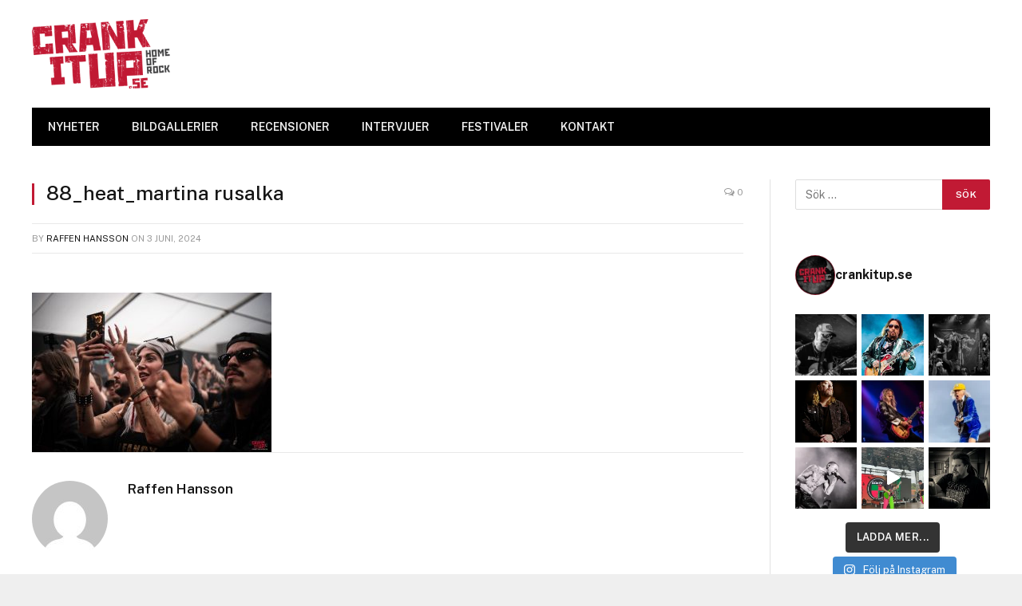

--- FILE ---
content_type: text/html; charset=UTF-8
request_url: https://crankitup.se/karmoygeddon-2024/88_heat_martina-rusalka/
body_size: 21880
content:

<!DOCTYPE html>
<html lang="sv-SE" class="s-light site-s-light">

<head>

	<meta charset="UTF-8" />
	<meta name="viewport" content="width=device-width, initial-scale=1" />
	<meta name='robots' content='index, follow, max-image-preview:large, max-snippet:-1, max-video-preview:-1' />
	<style>img:is([sizes="auto" i], [sizes^="auto," i]) { contain-intrinsic-size: 3000px 1500px }</style>
	
	<!-- This site is optimized with the Yoast SEO plugin v26.8 - https://yoast.com/product/yoast-seo-wordpress/ -->
	<title>88_heat_martina rusalka - CrankItUp.se</title><link rel="preload" as="font" href="https://crankitup.se/wp-content/themes/smart-mag/css/icons/fonts/ts-icons.woff2?v2.2" type="font/woff2" crossorigin="anonymous" />
	<link rel="canonical" href="https://crankitup.se/karmoygeddon-2024/88_heat_martina-rusalka/" />
	<meta property="og:locale" content="sv_SE" />
	<meta property="og:type" content="article" />
	<meta property="og:title" content="88_heat_martina rusalka - CrankItUp.se" />
	<meta property="og:url" content="https://crankitup.se/karmoygeddon-2024/88_heat_martina-rusalka/" />
	<meta property="og:site_name" content="CrankItUp.se" />
	<meta property="article:publisher" content="https://www.facebook.com/CrankItUp.se/" />
	<meta property="og:image" content="https://crankitup.se/karmoygeddon-2024/88_heat_martina-rusalka" />
	<meta property="og:image:width" content="1" />
	<meta property="og:image:height" content="1" />
	<meta property="og:image:type" content="image/jpeg" />
	<script type="application/ld+json" class="yoast-schema-graph">{"@context":"https://schema.org","@graph":[{"@type":"WebPage","@id":"https://crankitup.se/karmoygeddon-2024/88_heat_martina-rusalka/","url":"https://crankitup.se/karmoygeddon-2024/88_heat_martina-rusalka/","name":"88_heat_martina rusalka - CrankItUp.se","isPartOf":{"@id":"https://crankitup.se/#website"},"primaryImageOfPage":{"@id":"https://crankitup.se/karmoygeddon-2024/88_heat_martina-rusalka/#primaryimage"},"image":{"@id":"https://crankitup.se/karmoygeddon-2024/88_heat_martina-rusalka/#primaryimage"},"thumbnailUrl":"https://crankitup.se/wp-content/uploads/2024/06/88_heat_martina-rusalka.jpg","datePublished":"2024-06-03T11:19:16+00:00","breadcrumb":{"@id":"https://crankitup.se/karmoygeddon-2024/88_heat_martina-rusalka/#breadcrumb"},"inLanguage":"sv-SE","potentialAction":[{"@type":"ReadAction","target":["https://crankitup.se/karmoygeddon-2024/88_heat_martina-rusalka/"]}]},{"@type":"ImageObject","inLanguage":"sv-SE","@id":"https://crankitup.se/karmoygeddon-2024/88_heat_martina-rusalka/#primaryimage","url":"https://crankitup.se/wp-content/uploads/2024/06/88_heat_martina-rusalka.jpg","contentUrl":"https://crankitup.se/wp-content/uploads/2024/06/88_heat_martina-rusalka.jpg","width":1200,"height":801},{"@type":"BreadcrumbList","@id":"https://crankitup.se/karmoygeddon-2024/88_heat_martina-rusalka/#breadcrumb","itemListElement":[{"@type":"ListItem","position":1,"name":"Hem","item":"https://crankitup.se/"},{"@type":"ListItem","position":2,"name":"88_heat_martina rusalka"}]},{"@type":"WebSite","@id":"https://crankitup.se/#website","url":"https://crankitup.se/","name":"CrankItUp.se","description":"Home of Rock","publisher":{"@id":"https://crankitup.se/#organization"},"potentialAction":[{"@type":"SearchAction","target":{"@type":"EntryPoint","urlTemplate":"https://crankitup.se/?s={search_term_string}"},"query-input":{"@type":"PropertyValueSpecification","valueRequired":true,"valueName":"search_term_string"}}],"inLanguage":"sv-SE"},{"@type":"Organization","@id":"https://crankitup.se/#organization","name":"CrankItUp","url":"https://crankitup.se/","logo":{"@type":"ImageObject","inLanguage":"sv-SE","@id":"https://crankitup.se/#/schema/logo/image/","url":"https://crankitup.se/wp-content/uploads/2015/11/logga.jpg","contentUrl":"https://crankitup.se/wp-content/uploads/2015/11/logga.jpg","width":1725,"height":859,"caption":"CrankItUp"},"image":{"@id":"https://crankitup.se/#/schema/logo/image/"},"sameAs":["https://www.facebook.com/CrankItUp.se/","https://x.com/crankitupse","https://www.instagram.com/crankitupswe/","https://www.youtube.com/channel/UCvGwguYAbI8H4yd9ryMNV4Q"]}]}</script>
	<!-- / Yoast SEO plugin. -->


<link rel='dns-prefetch' href='//www.googletagmanager.com' />
<link rel='dns-prefetch' href='//fonts.googleapis.com' />
<link rel='dns-prefetch' href='//pagead2.googlesyndication.com' />
<link rel="alternate" type="application/rss+xml" title="CrankItUp.se &raquo; Webbflöde" href="https://crankitup.se/feed/" />
<link rel="alternate" type="application/rss+xml" title="CrankItUp.se &raquo; Kommentarsflöde" href="https://crankitup.se/comments/feed/" />
<link rel="alternate" type="application/rss+xml" title="CrankItUp.se &raquo; Kommentarsflöde för 88_heat_martina rusalka" href="https://crankitup.se/karmoygeddon-2024/88_heat_martina-rusalka/feed/" />
<script type="text/javascript">
/* <![CDATA[ */
window._wpemojiSettings = {"baseUrl":"https:\/\/s.w.org\/images\/core\/emoji\/16.0.1\/72x72\/","ext":".png","svgUrl":"https:\/\/s.w.org\/images\/core\/emoji\/16.0.1\/svg\/","svgExt":".svg","source":{"concatemoji":"https:\/\/crankitup.se\/wp-includes\/js\/wp-emoji-release.min.js?ver=48f2f413927fa4bbb20b600fd50f5d6c"}};
/*! This file is auto-generated */
!function(s,n){var o,i,e;function c(e){try{var t={supportTests:e,timestamp:(new Date).valueOf()};sessionStorage.setItem(o,JSON.stringify(t))}catch(e){}}function p(e,t,n){e.clearRect(0,0,e.canvas.width,e.canvas.height),e.fillText(t,0,0);var t=new Uint32Array(e.getImageData(0,0,e.canvas.width,e.canvas.height).data),a=(e.clearRect(0,0,e.canvas.width,e.canvas.height),e.fillText(n,0,0),new Uint32Array(e.getImageData(0,0,e.canvas.width,e.canvas.height).data));return t.every(function(e,t){return e===a[t]})}function u(e,t){e.clearRect(0,0,e.canvas.width,e.canvas.height),e.fillText(t,0,0);for(var n=e.getImageData(16,16,1,1),a=0;a<n.data.length;a++)if(0!==n.data[a])return!1;return!0}function f(e,t,n,a){switch(t){case"flag":return n(e,"\ud83c\udff3\ufe0f\u200d\u26a7\ufe0f","\ud83c\udff3\ufe0f\u200b\u26a7\ufe0f")?!1:!n(e,"\ud83c\udde8\ud83c\uddf6","\ud83c\udde8\u200b\ud83c\uddf6")&&!n(e,"\ud83c\udff4\udb40\udc67\udb40\udc62\udb40\udc65\udb40\udc6e\udb40\udc67\udb40\udc7f","\ud83c\udff4\u200b\udb40\udc67\u200b\udb40\udc62\u200b\udb40\udc65\u200b\udb40\udc6e\u200b\udb40\udc67\u200b\udb40\udc7f");case"emoji":return!a(e,"\ud83e\udedf")}return!1}function g(e,t,n,a){var r="undefined"!=typeof WorkerGlobalScope&&self instanceof WorkerGlobalScope?new OffscreenCanvas(300,150):s.createElement("canvas"),o=r.getContext("2d",{willReadFrequently:!0}),i=(o.textBaseline="top",o.font="600 32px Arial",{});return e.forEach(function(e){i[e]=t(o,e,n,a)}),i}function t(e){var t=s.createElement("script");t.src=e,t.defer=!0,s.head.appendChild(t)}"undefined"!=typeof Promise&&(o="wpEmojiSettingsSupports",i=["flag","emoji"],n.supports={everything:!0,everythingExceptFlag:!0},e=new Promise(function(e){s.addEventListener("DOMContentLoaded",e,{once:!0})}),new Promise(function(t){var n=function(){try{var e=JSON.parse(sessionStorage.getItem(o));if("object"==typeof e&&"number"==typeof e.timestamp&&(new Date).valueOf()<e.timestamp+604800&&"object"==typeof e.supportTests)return e.supportTests}catch(e){}return null}();if(!n){if("undefined"!=typeof Worker&&"undefined"!=typeof OffscreenCanvas&&"undefined"!=typeof URL&&URL.createObjectURL&&"undefined"!=typeof Blob)try{var e="postMessage("+g.toString()+"("+[JSON.stringify(i),f.toString(),p.toString(),u.toString()].join(",")+"));",a=new Blob([e],{type:"text/javascript"}),r=new Worker(URL.createObjectURL(a),{name:"wpTestEmojiSupports"});return void(r.onmessage=function(e){c(n=e.data),r.terminate(),t(n)})}catch(e){}c(n=g(i,f,p,u))}t(n)}).then(function(e){for(var t in e)n.supports[t]=e[t],n.supports.everything=n.supports.everything&&n.supports[t],"flag"!==t&&(n.supports.everythingExceptFlag=n.supports.everythingExceptFlag&&n.supports[t]);n.supports.everythingExceptFlag=n.supports.everythingExceptFlag&&!n.supports.flag,n.DOMReady=!1,n.readyCallback=function(){n.DOMReady=!0}}).then(function(){return e}).then(function(){var e;n.supports.everything||(n.readyCallback(),(e=n.source||{}).concatemoji?t(e.concatemoji):e.wpemoji&&e.twemoji&&(t(e.twemoji),t(e.wpemoji)))}))}((window,document),window._wpemojiSettings);
/* ]]> */
</script>
<link rel='stylesheet' id='sbi_styles-css' href='https://usercontent.one/wp/crankitup.se/wp-content/plugins/instagram-feed/css/sbi-styles.min.css?ver=6.10.0' type='text/css' media='all' />
<style id='wp-emoji-styles-inline-css' type='text/css'>

	img.wp-smiley, img.emoji {
		display: inline !important;
		border: none !important;
		box-shadow: none !important;
		height: 1em !important;
		width: 1em !important;
		margin: 0 0.07em !important;
		vertical-align: -0.1em !important;
		background: none !important;
		padding: 0 !important;
	}
</style>
<link rel='stylesheet' id='wp-block-library-css' href='https://crankitup.se/wp-includes/css/dist/block-library/style.min.css?ver=48f2f413927fa4bbb20b600fd50f5d6c' type='text/css' media='all' />
<style id='classic-theme-styles-inline-css' type='text/css'>
/*! This file is auto-generated */
.wp-block-button__link{color:#fff;background-color:#32373c;border-radius:9999px;box-shadow:none;text-decoration:none;padding:calc(.667em + 2px) calc(1.333em + 2px);font-size:1.125em}.wp-block-file__button{background:#32373c;color:#fff;text-decoration:none}
</style>
<style id='global-styles-inline-css' type='text/css'>
:root{--wp--preset--aspect-ratio--square: 1;--wp--preset--aspect-ratio--4-3: 4/3;--wp--preset--aspect-ratio--3-4: 3/4;--wp--preset--aspect-ratio--3-2: 3/2;--wp--preset--aspect-ratio--2-3: 2/3;--wp--preset--aspect-ratio--16-9: 16/9;--wp--preset--aspect-ratio--9-16: 9/16;--wp--preset--color--black: #000000;--wp--preset--color--cyan-bluish-gray: #abb8c3;--wp--preset--color--white: #ffffff;--wp--preset--color--pale-pink: #f78da7;--wp--preset--color--vivid-red: #cf2e2e;--wp--preset--color--luminous-vivid-orange: #ff6900;--wp--preset--color--luminous-vivid-amber: #fcb900;--wp--preset--color--light-green-cyan: #7bdcb5;--wp--preset--color--vivid-green-cyan: #00d084;--wp--preset--color--pale-cyan-blue: #8ed1fc;--wp--preset--color--vivid-cyan-blue: #0693e3;--wp--preset--color--vivid-purple: #9b51e0;--wp--preset--gradient--vivid-cyan-blue-to-vivid-purple: linear-gradient(135deg,rgba(6,147,227,1) 0%,rgb(155,81,224) 100%);--wp--preset--gradient--light-green-cyan-to-vivid-green-cyan: linear-gradient(135deg,rgb(122,220,180) 0%,rgb(0,208,130) 100%);--wp--preset--gradient--luminous-vivid-amber-to-luminous-vivid-orange: linear-gradient(135deg,rgba(252,185,0,1) 0%,rgba(255,105,0,1) 100%);--wp--preset--gradient--luminous-vivid-orange-to-vivid-red: linear-gradient(135deg,rgba(255,105,0,1) 0%,rgb(207,46,46) 100%);--wp--preset--gradient--very-light-gray-to-cyan-bluish-gray: linear-gradient(135deg,rgb(238,238,238) 0%,rgb(169,184,195) 100%);--wp--preset--gradient--cool-to-warm-spectrum: linear-gradient(135deg,rgb(74,234,220) 0%,rgb(151,120,209) 20%,rgb(207,42,186) 40%,rgb(238,44,130) 60%,rgb(251,105,98) 80%,rgb(254,248,76) 100%);--wp--preset--gradient--blush-light-purple: linear-gradient(135deg,rgb(255,206,236) 0%,rgb(152,150,240) 100%);--wp--preset--gradient--blush-bordeaux: linear-gradient(135deg,rgb(254,205,165) 0%,rgb(254,45,45) 50%,rgb(107,0,62) 100%);--wp--preset--gradient--luminous-dusk: linear-gradient(135deg,rgb(255,203,112) 0%,rgb(199,81,192) 50%,rgb(65,88,208) 100%);--wp--preset--gradient--pale-ocean: linear-gradient(135deg,rgb(255,245,203) 0%,rgb(182,227,212) 50%,rgb(51,167,181) 100%);--wp--preset--gradient--electric-grass: linear-gradient(135deg,rgb(202,248,128) 0%,rgb(113,206,126) 100%);--wp--preset--gradient--midnight: linear-gradient(135deg,rgb(2,3,129) 0%,rgb(40,116,252) 100%);--wp--preset--font-size--small: 13px;--wp--preset--font-size--medium: 20px;--wp--preset--font-size--large: 36px;--wp--preset--font-size--x-large: 42px;--wp--preset--spacing--20: 0.44rem;--wp--preset--spacing--30: 0.67rem;--wp--preset--spacing--40: 1rem;--wp--preset--spacing--50: 1.5rem;--wp--preset--spacing--60: 2.25rem;--wp--preset--spacing--70: 3.38rem;--wp--preset--spacing--80: 5.06rem;--wp--preset--shadow--natural: 6px 6px 9px rgba(0, 0, 0, 0.2);--wp--preset--shadow--deep: 12px 12px 50px rgba(0, 0, 0, 0.4);--wp--preset--shadow--sharp: 6px 6px 0px rgba(0, 0, 0, 0.2);--wp--preset--shadow--outlined: 6px 6px 0px -3px rgba(255, 255, 255, 1), 6px 6px rgba(0, 0, 0, 1);--wp--preset--shadow--crisp: 6px 6px 0px rgba(0, 0, 0, 1);}:where(.is-layout-flex){gap: 0.5em;}:where(.is-layout-grid){gap: 0.5em;}body .is-layout-flex{display: flex;}.is-layout-flex{flex-wrap: wrap;align-items: center;}.is-layout-flex > :is(*, div){margin: 0;}body .is-layout-grid{display: grid;}.is-layout-grid > :is(*, div){margin: 0;}:where(.wp-block-columns.is-layout-flex){gap: 2em;}:where(.wp-block-columns.is-layout-grid){gap: 2em;}:where(.wp-block-post-template.is-layout-flex){gap: 1.25em;}:where(.wp-block-post-template.is-layout-grid){gap: 1.25em;}.has-black-color{color: var(--wp--preset--color--black) !important;}.has-cyan-bluish-gray-color{color: var(--wp--preset--color--cyan-bluish-gray) !important;}.has-white-color{color: var(--wp--preset--color--white) !important;}.has-pale-pink-color{color: var(--wp--preset--color--pale-pink) !important;}.has-vivid-red-color{color: var(--wp--preset--color--vivid-red) !important;}.has-luminous-vivid-orange-color{color: var(--wp--preset--color--luminous-vivid-orange) !important;}.has-luminous-vivid-amber-color{color: var(--wp--preset--color--luminous-vivid-amber) !important;}.has-light-green-cyan-color{color: var(--wp--preset--color--light-green-cyan) !important;}.has-vivid-green-cyan-color{color: var(--wp--preset--color--vivid-green-cyan) !important;}.has-pale-cyan-blue-color{color: var(--wp--preset--color--pale-cyan-blue) !important;}.has-vivid-cyan-blue-color{color: var(--wp--preset--color--vivid-cyan-blue) !important;}.has-vivid-purple-color{color: var(--wp--preset--color--vivid-purple) !important;}.has-black-background-color{background-color: var(--wp--preset--color--black) !important;}.has-cyan-bluish-gray-background-color{background-color: var(--wp--preset--color--cyan-bluish-gray) !important;}.has-white-background-color{background-color: var(--wp--preset--color--white) !important;}.has-pale-pink-background-color{background-color: var(--wp--preset--color--pale-pink) !important;}.has-vivid-red-background-color{background-color: var(--wp--preset--color--vivid-red) !important;}.has-luminous-vivid-orange-background-color{background-color: var(--wp--preset--color--luminous-vivid-orange) !important;}.has-luminous-vivid-amber-background-color{background-color: var(--wp--preset--color--luminous-vivid-amber) !important;}.has-light-green-cyan-background-color{background-color: var(--wp--preset--color--light-green-cyan) !important;}.has-vivid-green-cyan-background-color{background-color: var(--wp--preset--color--vivid-green-cyan) !important;}.has-pale-cyan-blue-background-color{background-color: var(--wp--preset--color--pale-cyan-blue) !important;}.has-vivid-cyan-blue-background-color{background-color: var(--wp--preset--color--vivid-cyan-blue) !important;}.has-vivid-purple-background-color{background-color: var(--wp--preset--color--vivid-purple) !important;}.has-black-border-color{border-color: var(--wp--preset--color--black) !important;}.has-cyan-bluish-gray-border-color{border-color: var(--wp--preset--color--cyan-bluish-gray) !important;}.has-white-border-color{border-color: var(--wp--preset--color--white) !important;}.has-pale-pink-border-color{border-color: var(--wp--preset--color--pale-pink) !important;}.has-vivid-red-border-color{border-color: var(--wp--preset--color--vivid-red) !important;}.has-luminous-vivid-orange-border-color{border-color: var(--wp--preset--color--luminous-vivid-orange) !important;}.has-luminous-vivid-amber-border-color{border-color: var(--wp--preset--color--luminous-vivid-amber) !important;}.has-light-green-cyan-border-color{border-color: var(--wp--preset--color--light-green-cyan) !important;}.has-vivid-green-cyan-border-color{border-color: var(--wp--preset--color--vivid-green-cyan) !important;}.has-pale-cyan-blue-border-color{border-color: var(--wp--preset--color--pale-cyan-blue) !important;}.has-vivid-cyan-blue-border-color{border-color: var(--wp--preset--color--vivid-cyan-blue) !important;}.has-vivid-purple-border-color{border-color: var(--wp--preset--color--vivid-purple) !important;}.has-vivid-cyan-blue-to-vivid-purple-gradient-background{background: var(--wp--preset--gradient--vivid-cyan-blue-to-vivid-purple) !important;}.has-light-green-cyan-to-vivid-green-cyan-gradient-background{background: var(--wp--preset--gradient--light-green-cyan-to-vivid-green-cyan) !important;}.has-luminous-vivid-amber-to-luminous-vivid-orange-gradient-background{background: var(--wp--preset--gradient--luminous-vivid-amber-to-luminous-vivid-orange) !important;}.has-luminous-vivid-orange-to-vivid-red-gradient-background{background: var(--wp--preset--gradient--luminous-vivid-orange-to-vivid-red) !important;}.has-very-light-gray-to-cyan-bluish-gray-gradient-background{background: var(--wp--preset--gradient--very-light-gray-to-cyan-bluish-gray) !important;}.has-cool-to-warm-spectrum-gradient-background{background: var(--wp--preset--gradient--cool-to-warm-spectrum) !important;}.has-blush-light-purple-gradient-background{background: var(--wp--preset--gradient--blush-light-purple) !important;}.has-blush-bordeaux-gradient-background{background: var(--wp--preset--gradient--blush-bordeaux) !important;}.has-luminous-dusk-gradient-background{background: var(--wp--preset--gradient--luminous-dusk) !important;}.has-pale-ocean-gradient-background{background: var(--wp--preset--gradient--pale-ocean) !important;}.has-electric-grass-gradient-background{background: var(--wp--preset--gradient--electric-grass) !important;}.has-midnight-gradient-background{background: var(--wp--preset--gradient--midnight) !important;}.has-small-font-size{font-size: var(--wp--preset--font-size--small) !important;}.has-medium-font-size{font-size: var(--wp--preset--font-size--medium) !important;}.has-large-font-size{font-size: var(--wp--preset--font-size--large) !important;}.has-x-large-font-size{font-size: var(--wp--preset--font-size--x-large) !important;}
:where(.wp-block-post-template.is-layout-flex){gap: 1.25em;}:where(.wp-block-post-template.is-layout-grid){gap: 1.25em;}
:where(.wp-block-columns.is-layout-flex){gap: 2em;}:where(.wp-block-columns.is-layout-grid){gap: 2em;}
:root :where(.wp-block-pullquote){font-size: 1.5em;line-height: 1.6;}
</style>
<link rel='stylesheet' id='SFSImainCss-css' href='https://usercontent.one/wp/crankitup.se/wp-content/plugins/ultimate-social-media-icons/css/sfsi-style.css?ver=2.9.6' type='text/css' media='all' />
<link rel='stylesheet' id='smartmag-core-css' href='https://usercontent.one/wp/crankitup.se/wp-content/themes/smart-mag/style.css?ver=6.0.0' type='text/css' media='all' />
<style id='smartmag-core-inline-css' type='text/css'>
:root { --c-main: #c11a34;
--c-main-rgb: 193,26,52;
--sidebar-width: 25%; }
.ts-bg-cover { background-repeat: no-repeat; background-position: center center; background-size: cover; background-attachment: fixed; background-image: url(https://usercontent.one/wp/crankitup.se/wp-content/uploads/2015/02/redbg2.jpg); }


</style>
<link rel='stylesheet' id='smartmag-fonts-css' href='https://fonts.googleapis.com/css?family=Public+Sans%3A400%2C400i%2C500%2C600%2C700' type='text/css' media='all' />
<link rel='stylesheet' id='magnific-popup-css' href='https://usercontent.one/wp/crankitup.se/wp-content/themes/smart-mag/css/lightbox.css?ver=6.0.0' type='text/css' media='all' />
<link rel='stylesheet' id='smartmag-icons-css' href='https://usercontent.one/wp/crankitup.se/wp-content/themes/smart-mag/css/icons/icons.css?ver=6.0.0' type='text/css' media='all' />
<script type="text/javascript" src="https://crankitup.se/wp-includes/js/jquery/jquery.min.js?ver=3.7.1" id="jquery-core-js"></script>
<script type="text/javascript" src="https://crankitup.se/wp-includes/js/jquery/jquery-migrate.min.js?ver=3.4.1" id="jquery-migrate-js"></script>

<!-- Kodblock för ”Google-tagg (gtag.js)” tillagt av Site Kit -->
<!-- Kodblock för ”Google Analytics” tillagt av Site Kit -->
<script type="text/javascript" src="https://www.googletagmanager.com/gtag/js?id=G-SLYZ51FQJF" id="google_gtagjs-js" async></script>
<script type="text/javascript" id="google_gtagjs-js-after">
/* <![CDATA[ */
window.dataLayer = window.dataLayer || [];function gtag(){dataLayer.push(arguments);}
gtag("set","linker",{"domains":["crankitup.se"]});
gtag("js", new Date());
gtag("set", "developer_id.dZTNiMT", true);
gtag("config", "G-SLYZ51FQJF", {"googlesitekit_post_type":"attachment"});
/* ]]> */
</script>
<link rel="https://api.w.org/" href="https://crankitup.se/wp-json/" /><link rel="alternate" title="JSON" type="application/json" href="https://crankitup.se/wp-json/wp/v2/media/80757" /><link rel="EditURI" type="application/rsd+xml" title="RSD" href="https://crankitup.se/xmlrpc.php?rsd" />
<link rel="alternate" title="oEmbed (JSON)" type="application/json+oembed" href="https://crankitup.se/wp-json/oembed/1.0/embed?url=https%3A%2F%2Fcrankitup.se%2Fkarmoygeddon-2024%2F88_heat_martina-rusalka%2F" />
<link rel="alternate" title="oEmbed (XML)" type="text/xml+oembed" href="https://crankitup.se/wp-json/oembed/1.0/embed?url=https%3A%2F%2Fcrankitup.se%2Fkarmoygeddon-2024%2F88_heat_martina-rusalka%2F&#038;format=xml" />
<meta name="generator" content="Site Kit by Google 1.171.0" /><style>[class*=" icon-oc-"],[class^=icon-oc-]{speak:none;font-style:normal;font-weight:400;font-variant:normal;text-transform:none;line-height:1;-webkit-font-smoothing:antialiased;-moz-osx-font-smoothing:grayscale}.icon-oc-one-com-white-32px-fill:before{content:"901"}.icon-oc-one-com:before{content:"900"}#one-com-icon,.toplevel_page_onecom-wp .wp-menu-image{speak:none;display:flex;align-items:center;justify-content:center;text-transform:none;line-height:1;-webkit-font-smoothing:antialiased;-moz-osx-font-smoothing:grayscale}.onecom-wp-admin-bar-item>a,.toplevel_page_onecom-wp>.wp-menu-name{font-size:16px;font-weight:400;line-height:1}.toplevel_page_onecom-wp>.wp-menu-name img{width:69px;height:9px;}.wp-submenu-wrap.wp-submenu>.wp-submenu-head>img{width:88px;height:auto}.onecom-wp-admin-bar-item>a img{height:7px!important}.onecom-wp-admin-bar-item>a img,.toplevel_page_onecom-wp>.wp-menu-name img{opacity:.8}.onecom-wp-admin-bar-item.hover>a img,.toplevel_page_onecom-wp.wp-has-current-submenu>.wp-menu-name img,li.opensub>a.toplevel_page_onecom-wp>.wp-menu-name img{opacity:1}#one-com-icon:before,.onecom-wp-admin-bar-item>a:before,.toplevel_page_onecom-wp>.wp-menu-image:before{content:'';position:static!important;background-color:rgba(240,245,250,.4);border-radius:102px;width:18px;height:18px;padding:0!important}.onecom-wp-admin-bar-item>a:before{width:14px;height:14px}.onecom-wp-admin-bar-item.hover>a:before,.toplevel_page_onecom-wp.opensub>a>.wp-menu-image:before,.toplevel_page_onecom-wp.wp-has-current-submenu>.wp-menu-image:before{background-color:#76b82a}.onecom-wp-admin-bar-item>a{display:inline-flex!important;align-items:center;justify-content:center}#one-com-logo-wrapper{font-size:4em}#one-com-icon{vertical-align:middle}.imagify-welcome{display:none !important;}</style><meta name="follow.[base64]" content="llQhmazaxcPhtkNzxUaG"/>
		<script>
		var BunyadSchemeKey = 'bunyad-scheme';
		(() => {
			const d = document.documentElement;
			const c = d.classList;
			const scheme = localStorage.getItem(BunyadSchemeKey);
			if (scheme) {
				d.dataset.origClass = c;
				scheme === 'dark' ? c.remove('s-light', 'site-s-light') : c.remove('s-dark', 'site-s-dark');
				c.add('site-s-' + scheme, 's-' + scheme);
			}
		})();
		</script>
		
<!-- Metatagg för ”Google AdSense” tillagt av Site Kit -->
<meta name="google-adsense-platform-account" content="ca-host-pub-2644536267352236">
<meta name="google-adsense-platform-domain" content="sitekit.withgoogle.com">
<!-- Avslut av metatagg för ”Google AdSense” tillagd av Site Kit -->
<meta name="generator" content="Elementor 3.31.0; features: additional_custom_breakpoints, e_element_cache; settings: css_print_method-internal, google_font-enabled, font_display-auto">
			<style>
				.e-con.e-parent:nth-of-type(n+4):not(.e-lazyloaded):not(.e-no-lazyload),
				.e-con.e-parent:nth-of-type(n+4):not(.e-lazyloaded):not(.e-no-lazyload) * {
					background-image: none !important;
				}
				@media screen and (max-height: 1024px) {
					.e-con.e-parent:nth-of-type(n+3):not(.e-lazyloaded):not(.e-no-lazyload),
					.e-con.e-parent:nth-of-type(n+3):not(.e-lazyloaded):not(.e-no-lazyload) * {
						background-image: none !important;
					}
				}
				@media screen and (max-height: 640px) {
					.e-con.e-parent:nth-of-type(n+2):not(.e-lazyloaded):not(.e-no-lazyload),
					.e-con.e-parent:nth-of-type(n+2):not(.e-lazyloaded):not(.e-no-lazyload) * {
						background-image: none !important;
					}
				}
			</style>
			
<!-- Kodblock för ”Google AdSense” tillagt av Site Kit -->
<script type="text/javascript" async="async" src="https://pagead2.googlesyndication.com/pagead/js/adsbygoogle.js?client=ca-pub-5056875705014698&amp;host=ca-host-pub-2644536267352236" crossorigin="anonymous"></script>

<!-- Avslut av kodblock för ”Google AdSense” tillagt av Site Kit -->
<link rel="icon" href="https://usercontent.one/wp/crankitup.se/wp-content/uploads/2021/10/cropped-Mobile-Icon-32x32.png" sizes="32x32" />
<link rel="icon" href="https://usercontent.one/wp/crankitup.se/wp-content/uploads/2021/10/cropped-Mobile-Icon-192x192.png" sizes="192x192" />
<link rel="apple-touch-icon" href="https://usercontent.one/wp/crankitup.se/wp-content/uploads/2021/10/cropped-Mobile-Icon-180x180.png" />
<meta name="msapplication-TileImage" content="https://usercontent.one/wp/crankitup.se/wp-content/uploads/2021/10/cropped-Mobile-Icon-270x270.png" />
		<style type="text/css" id="wp-custom-css">
			div#envirabox-content {
    border: 0 !important;
    width: 100% !important;
    height: 100% !important;
}		</style>
		

</head>

<body data-rsssl=1 class="attachment wp-singular attachment-template-default single single-attachment postid-80757 attachmentid-80757 attachment-jpeg wp-theme-smart-mag sfsi_actvite_theme_flat right-sidebar post-layout-classic has-sb-sep layout-boxed elementor-default elementor-kit-70379">


	<div class="ts-bg-cover"></div>

<div class="main-wrap">

	
<div class="off-canvas-backdrop"></div>
<div class="mobile-menu-container off-canvas" id="off-canvas">

	<div class="off-canvas-head">
		<a href="#" class="close"><i class="tsi tsi-times"></i></a>

		<div class="ts-logo">
					</div>
	</div>

	<div class="off-canvas-content">

					<ul class="mobile-menu"></ul>
		
		
		
		<div class="spc-social spc-social-b smart-head-social">
		
			
				<a href="https://bit.ly/45HFEUX" class="link s-facebook" target="_blank" rel="noopener">
					<i class="icon tsi tsi-facebook"></i>
					<span class="visuallyhidden">Facebook</span>
				</a>
									
			
				<a href="https://x.com/crankitupse" class="link s-twitter" target="_blank" rel="noopener">
					<i class="icon tsi tsi-twitter"></i>
					<span class="visuallyhidden">Twitter</span>
				</a>
									
			
				<a href="https://bit.ly/43Xblqv" class="link s-instagram" target="_blank" rel="noopener">
					<i class="icon tsi tsi-instagram"></i>
					<span class="visuallyhidden">Instagram</span>
				</a>
									
			
		</div>

		
	</div>

</div>
<div class="smart-head smart-head-legacy smart-head-main" id="smart-head" data-sticky="auto" data-sticky-type="smart">
	
	<div class="smart-head-row smart-head-mid is-light smart-head-row-full">

		<div class="inner wrap">

							
				<div class="items items-left ">
					<a href="https://crankitup.se/" title="CrankItUp.se" rel="home" class="logo-link ts-logo">
		<span>
			
				
					
					<img src="https://usercontent.one/wp/crankitup.se/wp-content/uploads/2015/02/ciu_logo.png" class="logo-image" alt="CrankItUp.se" />

									 
					</span>
	</a>				</div>

							
				<div class="items items-center empty">
								</div>

							
				<div class="items items-right ">
				
<div class="h-text h-text">
	</div>				</div>

						
		</div>
	</div>

	
	<div class="smart-head-row smart-head-bot s-dark wrap">

		<div class="inner full">

							
				<div class="items items-left ">
					<div class="nav-wrap">
		<nav class="navigation navigation-main nav-hov-b">
			<ul id="menu-main" class="menu"><li id="menu-item-70435" class="menu-item menu-item-type-post_type menu-item-object-page menu-item-home menu-item-70435"><a href="https://crankitup.se/">NYHETER</a></li>
<li id="menu-item-70430" class="menu-item menu-item-type-post_type menu-item-object-page menu-item-70430"><a href="https://crankitup.se/bildgallerier/">BILDGALLERIER</a></li>
<li id="menu-item-70436" class="menu-item menu-item-type-post_type menu-item-object-page menu-item-70436"><a href="https://crankitup.se/recensioner/">RECENSIONER</a></li>
<li id="menu-item-70437" class="menu-item menu-item-type-post_type menu-item-object-page menu-item-70437"><a href="https://crankitup.se/intervjuer/">INTERVJUER</a></li>
<li id="menu-item-70432" class="menu-item menu-item-type-post_type menu-item-object-page menu-item-70432"><a href="https://crankitup.se/festivaler/">FESTIVALER</a></li>
<li id="menu-item-70431" class="menu-item menu-item-type-post_type menu-item-object-page menu-item-70431"><a href="https://crankitup.se/kontakt/">KONTAKT</a></li>
</ul>		</nav>
	</div>
				</div>

							
				<div class="items items-center empty">
								</div>

							
				<div class="items items-right empty">
								</div>

						
		</div>
	</div>

	</div>
<div class="smart-head smart-head-a smart-head-mobile" id="smart-head-mobile" data-sticky="mid" data-sticky-type>
	
	<div class="smart-head-row smart-head-mid smart-head-row-3 is-light smart-head-row-full">

		<div class="inner wrap">

							
				<div class="items items-left ">
				
<button class="offcanvas-toggle has-icon" type="button" aria-label="Menu">
	<span class="hamburger-icon hamburger-icon-a">
		<span class="inner"></span>
	</span>
</button>				</div>

							
				<div class="items items-center ">
					<a href="https://crankitup.se/" title="CrankItUp.se" rel="home" class="logo-link ts-logo">
		<span>
			
				
					
					<img src="https://usercontent.one/wp/crankitup.se/wp-content/uploads/2015/02/ciu_logo.png" class="logo-image" alt="CrankItUp.se" />

									 
					</span>
	</a>				</div>

							
				<div class="items items-right ">
				

	<a href="#" class="search-icon has-icon-only is-icon" title="Search">
		<i class="tsi tsi-search"></i>
	</a>

				</div>

						
		</div>
	</div>

	</div>

<div class="main ts-contain cf right-sidebar">
	
			<div class="ts-row">
		<div class="col-8 main-content">		
			<div class="the-post s-post-classic-above">

				
<article id="post-80757" class="post-80757 attachment type-attachment status-inherit title-above">
	
	<header class="the-post-header post-header cf">
	
				
					<div class="heading cf">
				
			<h1 class="post-title">
			88_heat_martina rusalka			</h1>
			
			<a href="https://crankitup.se/karmoygeddon-2024/88_heat_martina-rusalka/#respond" class="comments"><i class="tsi tsi-comments-o"></i> 0</a>
		
		</div>

		<div class="the-post-meta cf">
			<span class="posted-by">By 
				<span class="reviewer"><a href="https://crankitup.se/author/raffenhansson/" title="Inlägg av Raffen Hansson" rel="author">Raffen Hansson</a></span>
			</span>
			 
			<span class="posted-on">on				<span class="dtreviewed">
					<time class="value-title" datetime="2024-06-03T13:19:16+02:00" title="2024-06-03">3 juni, 2024</time>
				</span>
			</span>
			
			<span class="cats"></span>
				
		</div>			
		
				
				
	</header>

	
<div class="post-content-wrap">
	
	<div class="post-content cf entry-content content-normal">

		
				
		<p class="attachment"><a href='https://usercontent.one/wp/crankitup.se/wp-content/uploads/2024/06/88_heat_martina-rusalka.jpg'><img fetchpriority="high" decoding="async" width="300" height="200" src="[data-uri]" class="attachment-medium size-medium lazyload" alt="" sizes="(max-width: 300px) 100vw, 300px" data-srcset="https://usercontent.one/wp/crankitup.se/wp-content/uploads/2024/06/88_heat_martina-rusalka-300x200.jpg 300w, https://usercontent.one/wp/crankitup.se/wp-content/uploads/2024/06/88_heat_martina-rusalka-800x534.jpg 800w, https://usercontent.one/wp/crankitup.se/wp-content/uploads/2024/06/88_heat_martina-rusalka-768x513.jpg 768w, https://usercontent.one/wp/crankitup.se/wp-content/uploads/2024/06/88_heat_martina-rusalka-150x100.jpg 150w, https://usercontent.one/wp/crankitup.se/wp-content/uploads/2024/06/88_heat_martina-rusalka-450x300.jpg 450w, https://usercontent.one/wp/crankitup.se/wp-content/uploads/2024/06/88_heat_martina-rusalka.jpg 1200w" data-src="https://usercontent.one/wp/crankitup.se/wp-content/uploads/2024/06/88_heat_martina-rusalka-300x200.jpg" /></a></p>

				
		
		
		
	</div>
</div>
	
		
</article>




	<div class="author-box">
			<section class="author-info">
	
		<img alt='' src='https://secure.gravatar.com/avatar/01715103cc26f7f05e4d9493024d211062d7c991112aa50dafd6245e99d908e5?s=95&#038;d=mm&#038;r=g' srcset='https://secure.gravatar.com/avatar/01715103cc26f7f05e4d9493024d211062d7c991112aa50dafd6245e99d908e5?s=190&#038;d=mm&#038;r=g 2x' class='avatar avatar-95 photo' height='95' width='95' decoding='async'/>		
		<div class="description">
			<a href="https://crankitup.se/author/raffenhansson/" title="Inlägg av Raffen Hansson" rel="author">Raffen Hansson</a>			
			<ul class="social-icons">
						</ul>
			
			<p class="bio"></p>
		</div>
		
	</section>	</div>


	<section class="related-posts">
							
							
				<div class="block-head block-head-ac block-head-e block-head-e2 is-left">

					<h4 class="heading"><span class="color">Relaterade Inlägg</span></h4>					
									</div>
				
			
				<section class="block-wrap block-grid cols-gap-sm mb-none" data-id="1">

				
			<div class="block-content">
					
	<div class="loop loop-grid loop-grid-sm grid grid-3 md:grid-2 xs:grid-1">

					
<article class="l-post  grid-sm-post grid-post">

	
			<div class="media">

		
			<a href="https://crankitup.se/eivor-fallan-stockholm-2025-10-25/" class="image-link media-ratio ratio-16-9" title="Eivør &#8211; Fållan, Stockholm (2025-10-25)"><span data-bgsrc="https://usercontent.one/wp/crankitup.se/wp-content/uploads/2025/10/94d795e0-26c7-44fb-b1d6-4aab3f4f6486-450x300.jpg" class="img bg-cover wp-post-image attachment-bunyad-medium size-bunyad-medium lazyload" data-bgset="https://usercontent.one/wp/crankitup.se/wp-content/uploads/2025/10/94d795e0-26c7-44fb-b1d6-4aab3f4f6486-450x300.jpg 450w, https://usercontent.one/wp/crankitup.se/wp-content/uploads/2025/10/94d795e0-26c7-44fb-b1d6-4aab3f4f6486-800x533.jpg 800w, https://usercontent.one/wp/crankitup.se/wp-content/uploads/2025/10/94d795e0-26c7-44fb-b1d6-4aab3f4f6486-768x512.jpg 768w, https://usercontent.one/wp/crankitup.se/wp-content/uploads/2025/10/94d795e0-26c7-44fb-b1d6-4aab3f4f6486-1200x800.jpg 1200w, https://usercontent.one/wp/crankitup.se/wp-content/uploads/2025/10/94d795e0-26c7-44fb-b1d6-4aab3f4f6486.jpg 1280w" data-sizes="(max-width: 377px) 100vw, 377px"></span></a>			
			
			
			
		
		</div>
	

	
		<div class="content">

			<div class="post-meta post-meta-a"><h2 class="is-title post-title"><a href="https://crankitup.se/eivor-fallan-stockholm-2025-10-25/">Eivør &#8211; Fållan, Stockholm (2025-10-25)</a></h2></div>			
			
			
		</div>

	
</article>					
<article class="l-post  grid-sm-post grid-post">

	
			<div class="media">

		
			<a href="https://crankitup.se/eivor-fallan-stockholm/" class="image-link media-ratio ratio-16-9" title="Eivør &#8211; Fållan, Stockholm"><span data-bgsrc="https://usercontent.one/wp/crankitup.se/wp-content/uploads/2025/10/DSC_0152-450x300.jpg" class="img bg-cover wp-post-image attachment-bunyad-medium size-bunyad-medium lazyload" data-bgset="https://usercontent.one/wp/crankitup.se/wp-content/uploads/2025/10/DSC_0152-450x300.jpg 450w, https://usercontent.one/wp/crankitup.se/wp-content/uploads/2025/10/DSC_0152-800x533.jpg 800w, https://usercontent.one/wp/crankitup.se/wp-content/uploads/2025/10/DSC_0152-768x512.jpg 768w, https://usercontent.one/wp/crankitup.se/wp-content/uploads/2025/10/DSC_0152-1536x1024.jpg 1536w, https://usercontent.one/wp/crankitup.se/wp-content/uploads/2025/10/DSC_0152-1200x800.jpg 1200w, https://usercontent.one/wp/crankitup.se/wp-content/uploads/2025/10/DSC_0152.jpg 1920w" data-sizes="(max-width: 377px) 100vw, 377px"></span></a>			
			
			
			
		
		</div>
	

	
		<div class="content">

			<div class="post-meta post-meta-a"><h2 class="is-title post-title"><a href="https://crankitup.se/eivor-fallan-stockholm/">Eivør &#8211; Fållan, Stockholm</a></h2></div>			
			
			
		</div>

	
</article>					
<article class="l-post  grid-sm-post grid-post">

	
			<div class="media">

		
			<a href="https://crankitup.se/one-night-only-twice-backstage-rockbar-trollhattan-2025-10-17/" class="image-link media-ratio ratio-16-9" title="One Night Only (Twice) &#8211; Backstage Rockbar, Trollhättan (2025-10-17)"><span data-bgsrc="https://usercontent.one/wp/crankitup.se/wp-content/uploads/2025/10/IMG_0093-450x300.jpg" class="img bg-cover wp-post-image attachment-bunyad-medium size-bunyad-medium lazyload" data-bgset="https://usercontent.one/wp/crankitup.se/wp-content/uploads/2025/10/IMG_0093-450x300.jpg 450w, https://usercontent.one/wp/crankitup.se/wp-content/uploads/2025/10/IMG_0093-800x533.jpg 800w, https://usercontent.one/wp/crankitup.se/wp-content/uploads/2025/10/IMG_0093-768x512.jpg 768w, https://usercontent.one/wp/crankitup.se/wp-content/uploads/2025/10/IMG_0093-1536x1024.jpg 1536w, https://usercontent.one/wp/crankitup.se/wp-content/uploads/2025/10/IMG_0093-2048x1365.jpg 2048w, https://usercontent.one/wp/crankitup.se/wp-content/uploads/2025/10/IMG_0093-1200x800.jpg 1200w" data-sizes="(max-width: 377px) 100vw, 377px"></span></a>			
			<span class="format-overlay c-overlay format-gallery p-center"><i class="tsi tsi-picture-o"></i></span>
			
			
		
		</div>
	

	
		<div class="content">

			<div class="post-meta post-meta-a"><h2 class="is-title post-title"><a href="https://crankitup.se/one-night-only-twice-backstage-rockbar-trollhattan-2025-10-17/">One Night Only (Twice) &#8211; Backstage Rockbar, Trollhättan (2025-10-17)</a></h2></div>			
			
			
		</div>

	
</article>		
	</div>

		
			</div>

		</section>
		
	</section>
					
				<div class="comments">
					
<div id="disqus_thread"></div>
				</div>
	
			</div>
		</div>
		
				
	
	<aside class="col-4 main-sidebar has-sep">
	
			<div class="inner">
		
			<div id="search-3" class="widget widget_search"><form role="search" method="get" class="search-form" action="https://crankitup.se/">
				<label>
					<span class="screen-reader-text">Sök efter:</span>
					<input type="search" class="search-field" placeholder="Sök …" value="" name="s" />
				</label>
				<input type="submit" class="search-submit" value="Sök" />
			</form></div><div id="text-12" class="widget widget_text">			<div class="textwidget">
<div id="sb_instagram"  class="sbi sbi_mob_col_1 sbi_tab_col_2 sbi_col_3" style="padding-bottom: 6px; width: 100%;"	 data-feedid="*1"  data-res="auto" data-cols="3" data-colsmobile="1" data-colstablet="2" data-num="9" data-nummobile="" data-item-padding="3"	 data-shortcode-atts="{}"  data-postid="80757" data-locatornonce="63afdd7d21" data-imageaspectratio="1:1" data-sbi-flags="favorLocal">
	<div class="sb_instagram_header "   >
	<a class="sbi_header_link" target="_blank"
	   rel="nofollow noopener" href="https://www.instagram.com/crankitup.se/" title="@crankitup.se">
		<div class="sbi_header_text sbi_no_bio">
			<div class="sbi_header_img"  data-avatar-url="https://scontent-cph2-1.cdninstagram.com/v/t51.2885-19/448818961_839185448271714_6846130833472352846_n.jpg?stp=dst-jpg_s206x206_tt6&amp;_nc_cat=101&amp;ccb=7-5&amp;_nc_sid=bf7eb4&amp;efg=eyJ2ZW5jb2RlX3RhZyI6InByb2ZpbGVfcGljLnd3dy4xMDgwLkMzIn0%3D&amp;_nc_ohc=Yn6t2gb6ARkQ7kNvwE85PbF&amp;_nc_oc=AdkDMbYt5qoIv0bifw93_O3h6gDf0RZVGFtzh30BzvWJqzO8QZRLHhlMAzsPXmxvgz4&amp;_nc_zt=24&amp;_nc_ht=scontent-cph2-1.cdninstagram.com&amp;edm=AP4hL3IEAAAA&amp;_nc_tpa=Q5bMBQHSA55aIkWiI8LTxGe49h3_k9GVFsmvDAHieseTq_NApXXFntemzP0dLfVnWtvztgpYOXQM4TlrMg&amp;oh=00_AftPXHTypbYxfMvjM2uQ0CxrOk-ui8M5bo_kkUtKldhhEw&amp;oe=69844F3E">
									<div class="sbi_header_img_hover"  ><svg class="sbi_new_logo fa-instagram fa-w-14" aria-hidden="true" data-fa-processed="" aria-label="Instagram" data-prefix="fab" data-icon="instagram" role="img" viewBox="0 0 448 512">
                    <path fill="currentColor" d="M224.1 141c-63.6 0-114.9 51.3-114.9 114.9s51.3 114.9 114.9 114.9S339 319.5 339 255.9 287.7 141 224.1 141zm0 189.6c-41.1 0-74.7-33.5-74.7-74.7s33.5-74.7 74.7-74.7 74.7 33.5 74.7 74.7-33.6 74.7-74.7 74.7zm146.4-194.3c0 14.9-12 26.8-26.8 26.8-14.9 0-26.8-12-26.8-26.8s12-26.8 26.8-26.8 26.8 12 26.8 26.8zm76.1 27.2c-1.7-35.9-9.9-67.7-36.2-93.9-26.2-26.2-58-34.4-93.9-36.2-37-2.1-147.9-2.1-184.9 0-35.8 1.7-67.6 9.9-93.9 36.1s-34.4 58-36.2 93.9c-2.1 37-2.1 147.9 0 184.9 1.7 35.9 9.9 67.7 36.2 93.9s58 34.4 93.9 36.2c37 2.1 147.9 2.1 184.9 0 35.9-1.7 67.7-9.9 93.9-36.2 26.2-26.2 34.4-58 36.2-93.9 2.1-37 2.1-147.8 0-184.8zM398.8 388c-7.8 19.6-22.9 34.7-42.6 42.6-29.5 11.7-99.5 9-132.1 9s-102.7 2.6-132.1-9c-19.6-7.8-34.7-22.9-42.6-42.6-11.7-29.5-9-99.5-9-132.1s-2.6-102.7 9-132.1c7.8-19.6 22.9-34.7 42.6-42.6 29.5-11.7 99.5-9 132.1-9s102.7-2.6 132.1 9c19.6 7.8 34.7 22.9 42.6 42.6 11.7 29.5 9 99.5 9 132.1s2.7 102.7-9 132.1z"></path>
                </svg></div>
					<img decoding="async"  src="https://usercontent.one/wp/crankitup.se/wp-content/uploads/sb-instagram-feed-images/crankitup.se.webp" alt="" width="50" height="50">
				
							</div>

			<div class="sbi_feedtheme_header_text">
				<h3>crankitup.se</h3>
							</div>
		</div>
	</a>
</div>

	<div id="sbi_images"  style="gap: 6px;">
		<div class="sbi_item sbi_type_image sbi_new sbi_transition"
	id="sbi_18022758485581990" data-date="1760817550">
	<div class="sbi_photo_wrap">
		<a class="sbi_photo" href="https://www.instagram.com/p/DP9pL5DjsIL/" target="_blank" rel="noopener nofollow"
			data-full-res="https://scontent-cph2-1.cdninstagram.com/v/t39.30808-6/565831124_1689440842490908_3986298238373341041_n.jpg?stp=dst-jpg_e35_tt6&#038;_nc_cat=100&#038;ccb=7-5&#038;_nc_sid=18de74&#038;efg=eyJlZmdfdGFnIjoiRkVFRC5iZXN0X2ltYWdlX3VybGdlbi5DMyJ9&#038;_nc_ohc=qkd6DUKJMDcQ7kNvwEsBVeu&#038;_nc_oc=AdkyT2jMHiQSqeNgWNioFJ0dx23XmP0fo2QmfVnmlKxIwG1l1jVFD5Gq5XIxKC2mq-E&#038;_nc_zt=23&#038;_nc_ht=scontent-cph2-1.cdninstagram.com&#038;edm=ANo9K5cEAAAA&#038;_nc_gid=TTOlLTf-itEwf6x5oIt2tw&#038;oh=00_AfusEAGkp4lhSCvjoAZRquDKIoj7l83seK0pBA8ZcTDmLA&#038;oe=69845304"
			data-img-src-set="{&quot;d&quot;:&quot;https:\/\/scontent-cph2-1.cdninstagram.com\/v\/t39.30808-6\/565831124_1689440842490908_3986298238373341041_n.jpg?stp=dst-jpg_e35_tt6&amp;_nc_cat=100&amp;ccb=7-5&amp;_nc_sid=18de74&amp;efg=eyJlZmdfdGFnIjoiRkVFRC5iZXN0X2ltYWdlX3VybGdlbi5DMyJ9&amp;_nc_ohc=qkd6DUKJMDcQ7kNvwEsBVeu&amp;_nc_oc=AdkyT2jMHiQSqeNgWNioFJ0dx23XmP0fo2QmfVnmlKxIwG1l1jVFD5Gq5XIxKC2mq-E&amp;_nc_zt=23&amp;_nc_ht=scontent-cph2-1.cdninstagram.com&amp;edm=ANo9K5cEAAAA&amp;_nc_gid=TTOlLTf-itEwf6x5oIt2tw&amp;oh=00_AfusEAGkp4lhSCvjoAZRquDKIoj7l83seK0pBA8ZcTDmLA&amp;oe=69845304&quot;,&quot;150&quot;:&quot;https:\/\/scontent-cph2-1.cdninstagram.com\/v\/t39.30808-6\/565831124_1689440842490908_3986298238373341041_n.jpg?stp=dst-jpg_e35_tt6&amp;_nc_cat=100&amp;ccb=7-5&amp;_nc_sid=18de74&amp;efg=eyJlZmdfdGFnIjoiRkVFRC5iZXN0X2ltYWdlX3VybGdlbi5DMyJ9&amp;_nc_ohc=qkd6DUKJMDcQ7kNvwEsBVeu&amp;_nc_oc=AdkyT2jMHiQSqeNgWNioFJ0dx23XmP0fo2QmfVnmlKxIwG1l1jVFD5Gq5XIxKC2mq-E&amp;_nc_zt=23&amp;_nc_ht=scontent-cph2-1.cdninstagram.com&amp;edm=ANo9K5cEAAAA&amp;_nc_gid=TTOlLTf-itEwf6x5oIt2tw&amp;oh=00_AfusEAGkp4lhSCvjoAZRquDKIoj7l83seK0pBA8ZcTDmLA&amp;oe=69845304&quot;,&quot;320&quot;:&quot;https:\/\/scontent-cph2-1.cdninstagram.com\/v\/t39.30808-6\/565831124_1689440842490908_3986298238373341041_n.jpg?stp=dst-jpg_e35_tt6&amp;_nc_cat=100&amp;ccb=7-5&amp;_nc_sid=18de74&amp;efg=eyJlZmdfdGFnIjoiRkVFRC5iZXN0X2ltYWdlX3VybGdlbi5DMyJ9&amp;_nc_ohc=qkd6DUKJMDcQ7kNvwEsBVeu&amp;_nc_oc=AdkyT2jMHiQSqeNgWNioFJ0dx23XmP0fo2QmfVnmlKxIwG1l1jVFD5Gq5XIxKC2mq-E&amp;_nc_zt=23&amp;_nc_ht=scontent-cph2-1.cdninstagram.com&amp;edm=ANo9K5cEAAAA&amp;_nc_gid=TTOlLTf-itEwf6x5oIt2tw&amp;oh=00_AfusEAGkp4lhSCvjoAZRquDKIoj7l83seK0pBA8ZcTDmLA&amp;oe=69845304&quot;,&quot;640&quot;:&quot;https:\/\/scontent-cph2-1.cdninstagram.com\/v\/t39.30808-6\/565831124_1689440842490908_3986298238373341041_n.jpg?stp=dst-jpg_e35_tt6&amp;_nc_cat=100&amp;ccb=7-5&amp;_nc_sid=18de74&amp;efg=eyJlZmdfdGFnIjoiRkVFRC5iZXN0X2ltYWdlX3VybGdlbi5DMyJ9&amp;_nc_ohc=qkd6DUKJMDcQ7kNvwEsBVeu&amp;_nc_oc=AdkyT2jMHiQSqeNgWNioFJ0dx23XmP0fo2QmfVnmlKxIwG1l1jVFD5Gq5XIxKC2mq-E&amp;_nc_zt=23&amp;_nc_ht=scontent-cph2-1.cdninstagram.com&amp;edm=ANo9K5cEAAAA&amp;_nc_gid=TTOlLTf-itEwf6x5oIt2tw&amp;oh=00_AfusEAGkp4lhSCvjoAZRquDKIoj7l83seK0pBA8ZcTDmLA&amp;oe=69845304&quot;}">
			<span class="sbi-screenreader">One Night Only (Twice) – Backstage Rockbar, Trollh</span>
									<img decoding="async" src="https://usercontent.one/wp/crankitup.se/wp-content/plugins/instagram-feed/img/placeholder.png" alt="One Night Only (Twice) – Backstage Rockbar, Trollhättan

När eliter som Frank Ferrer (ex. Guns N’ Roses), Johnny Griparic (ex. Slash), Conny Bloom (ex. Electric Boys) och Bob Fridzema (ex. Glenn Hughes) bestämmer sig för att slå sig ihop och spela sina 70-tals favoriter blir det tung-gung utan dess like.

Fullständigt galleri hittas på våran sida https://www.crankitup.se" aria-hidden="true">
		</a>
	</div>
</div><div class="sbi_item sbi_type_image sbi_new sbi_transition"
	id="sbi_18006983357812824" data-date="1760651437">
	<div class="sbi_photo_wrap">
		<a class="sbi_photo" href="https://www.instagram.com/p/DP4sWaJjMV9/" target="_blank" rel="noopener nofollow"
			data-full-res="https://scontent-cph2-1.cdninstagram.com/v/t51.82787-15/565521826_18530679079005860_4705344186954423622_n.heic?stp=dst-jpg_e35_tt6&#038;_nc_cat=106&#038;ccb=7-5&#038;_nc_sid=18de74&#038;efg=eyJlZmdfdGFnIjoiRkVFRC5iZXN0X2ltYWdlX3VybGdlbi5DMyJ9&#038;_nc_ohc=c-GSZt3AkdQQ7kNvwHFwZSw&#038;_nc_oc=AdmDVYrjmeV1izrr1UqZbSXEBJD6VNgqmbYS7YQ89CHLiMfIKmaHM-cTczNjlQfojxI&#038;_nc_zt=23&#038;_nc_ht=scontent-cph2-1.cdninstagram.com&#038;edm=ANo9K5cEAAAA&#038;_nc_gid=TTOlLTf-itEwf6x5oIt2tw&#038;oh=00_AfuYWvUda3lfUd-wO4oDrwAcQIONy0wQJdLVVqJD5x3ebQ&#038;oe=69847572"
			data-img-src-set="{&quot;d&quot;:&quot;https:\/\/scontent-cph2-1.cdninstagram.com\/v\/t51.82787-15\/565521826_18530679079005860_4705344186954423622_n.heic?stp=dst-jpg_e35_tt6&amp;_nc_cat=106&amp;ccb=7-5&amp;_nc_sid=18de74&amp;efg=eyJlZmdfdGFnIjoiRkVFRC5iZXN0X2ltYWdlX3VybGdlbi5DMyJ9&amp;_nc_ohc=c-GSZt3AkdQQ7kNvwHFwZSw&amp;_nc_oc=AdmDVYrjmeV1izrr1UqZbSXEBJD6VNgqmbYS7YQ89CHLiMfIKmaHM-cTczNjlQfojxI&amp;_nc_zt=23&amp;_nc_ht=scontent-cph2-1.cdninstagram.com&amp;edm=ANo9K5cEAAAA&amp;_nc_gid=TTOlLTf-itEwf6x5oIt2tw&amp;oh=00_AfuYWvUda3lfUd-wO4oDrwAcQIONy0wQJdLVVqJD5x3ebQ&amp;oe=69847572&quot;,&quot;150&quot;:&quot;https:\/\/scontent-cph2-1.cdninstagram.com\/v\/t51.82787-15\/565521826_18530679079005860_4705344186954423622_n.heic?stp=dst-jpg_e35_tt6&amp;_nc_cat=106&amp;ccb=7-5&amp;_nc_sid=18de74&amp;efg=eyJlZmdfdGFnIjoiRkVFRC5iZXN0X2ltYWdlX3VybGdlbi5DMyJ9&amp;_nc_ohc=c-GSZt3AkdQQ7kNvwHFwZSw&amp;_nc_oc=AdmDVYrjmeV1izrr1UqZbSXEBJD6VNgqmbYS7YQ89CHLiMfIKmaHM-cTczNjlQfojxI&amp;_nc_zt=23&amp;_nc_ht=scontent-cph2-1.cdninstagram.com&amp;edm=ANo9K5cEAAAA&amp;_nc_gid=TTOlLTf-itEwf6x5oIt2tw&amp;oh=00_AfuYWvUda3lfUd-wO4oDrwAcQIONy0wQJdLVVqJD5x3ebQ&amp;oe=69847572&quot;,&quot;320&quot;:&quot;https:\/\/scontent-cph2-1.cdninstagram.com\/v\/t51.82787-15\/565521826_18530679079005860_4705344186954423622_n.heic?stp=dst-jpg_e35_tt6&amp;_nc_cat=106&amp;ccb=7-5&amp;_nc_sid=18de74&amp;efg=eyJlZmdfdGFnIjoiRkVFRC5iZXN0X2ltYWdlX3VybGdlbi5DMyJ9&amp;_nc_ohc=c-GSZt3AkdQQ7kNvwHFwZSw&amp;_nc_oc=AdmDVYrjmeV1izrr1UqZbSXEBJD6VNgqmbYS7YQ89CHLiMfIKmaHM-cTczNjlQfojxI&amp;_nc_zt=23&amp;_nc_ht=scontent-cph2-1.cdninstagram.com&amp;edm=ANo9K5cEAAAA&amp;_nc_gid=TTOlLTf-itEwf6x5oIt2tw&amp;oh=00_AfuYWvUda3lfUd-wO4oDrwAcQIONy0wQJdLVVqJD5x3ebQ&amp;oe=69847572&quot;,&quot;640&quot;:&quot;https:\/\/scontent-cph2-1.cdninstagram.com\/v\/t51.82787-15\/565521826_18530679079005860_4705344186954423622_n.heic?stp=dst-jpg_e35_tt6&amp;_nc_cat=106&amp;ccb=7-5&amp;_nc_sid=18de74&amp;efg=eyJlZmdfdGFnIjoiRkVFRC5iZXN0X2ltYWdlX3VybGdlbi5DMyJ9&amp;_nc_ohc=c-GSZt3AkdQQ7kNvwHFwZSw&amp;_nc_oc=AdmDVYrjmeV1izrr1UqZbSXEBJD6VNgqmbYS7YQ89CHLiMfIKmaHM-cTczNjlQfojxI&amp;_nc_zt=23&amp;_nc_ht=scontent-cph2-1.cdninstagram.com&amp;edm=ANo9K5cEAAAA&amp;_nc_gid=TTOlLTf-itEwf6x5oIt2tw&amp;oh=00_AfuYWvUda3lfUd-wO4oDrwAcQIONy0wQJdLVVqJD5x3ebQ&amp;oe=69847572&quot;}">
			<span class="sbi-screenreader">En sorgens dag! 
En av världens största musikikone</span>
									<img decoding="async" src="https://usercontent.one/wp/crankitup.se/wp-content/plugins/instagram-feed/img/placeholder.png" alt="En sorgens dag! 
En av världens största musikikoner död efter hjärnblödning.
Ace Frehley 1951-2025

Foto: Petter Hellman

#acefrehley" aria-hidden="true">
		</a>
	</div>
</div><div class="sbi_item sbi_type_image sbi_new sbi_transition"
	id="sbi_18059886671548604" data-date="1760198936">
	<div class="sbi_photo_wrap">
		<a class="sbi_photo" href="https://www.instagram.com/p/DPrNRc6DBLy/" target="_blank" rel="noopener nofollow"
			data-full-res="https://scontent-cph2-1.cdninstagram.com/v/t51.82787-15/563056970_18529716313005860_394026039340621145_n.jpg?stp=dst-jpg_e35_tt6&#038;_nc_cat=108&#038;ccb=7-5&#038;_nc_sid=18de74&#038;efg=eyJlZmdfdGFnIjoiRkVFRC5iZXN0X2ltYWdlX3VybGdlbi5DMyJ9&#038;_nc_ohc=cw9ONuKyKWIQ7kNvwH4QjiR&#038;_nc_oc=Adlw6J9aiYM1c6Y6MQ_5z8DdB1J9ba2azYgW34IRzQUPyW3JGo2fX22jljTaBtwaOwk&#038;_nc_zt=23&#038;_nc_ht=scontent-cph2-1.cdninstagram.com&#038;edm=ANo9K5cEAAAA&#038;_nc_gid=TTOlLTf-itEwf6x5oIt2tw&#038;oh=00_AftG7UEF3gbis0qm92QmO8ZVa03cB9G8MHQZiDf80qd50Q&#038;oe=698443F2"
			data-img-src-set="{&quot;d&quot;:&quot;https:\/\/scontent-cph2-1.cdninstagram.com\/v\/t51.82787-15\/563056970_18529716313005860_394026039340621145_n.jpg?stp=dst-jpg_e35_tt6&amp;_nc_cat=108&amp;ccb=7-5&amp;_nc_sid=18de74&amp;efg=eyJlZmdfdGFnIjoiRkVFRC5iZXN0X2ltYWdlX3VybGdlbi5DMyJ9&amp;_nc_ohc=cw9ONuKyKWIQ7kNvwH4QjiR&amp;_nc_oc=Adlw6J9aiYM1c6Y6MQ_5z8DdB1J9ba2azYgW34IRzQUPyW3JGo2fX22jljTaBtwaOwk&amp;_nc_zt=23&amp;_nc_ht=scontent-cph2-1.cdninstagram.com&amp;edm=ANo9K5cEAAAA&amp;_nc_gid=TTOlLTf-itEwf6x5oIt2tw&amp;oh=00_AftG7UEF3gbis0qm92QmO8ZVa03cB9G8MHQZiDf80qd50Q&amp;oe=698443F2&quot;,&quot;150&quot;:&quot;https:\/\/scontent-cph2-1.cdninstagram.com\/v\/t51.82787-15\/563056970_18529716313005860_394026039340621145_n.jpg?stp=dst-jpg_e35_tt6&amp;_nc_cat=108&amp;ccb=7-5&amp;_nc_sid=18de74&amp;efg=eyJlZmdfdGFnIjoiRkVFRC5iZXN0X2ltYWdlX3VybGdlbi5DMyJ9&amp;_nc_ohc=cw9ONuKyKWIQ7kNvwH4QjiR&amp;_nc_oc=Adlw6J9aiYM1c6Y6MQ_5z8DdB1J9ba2azYgW34IRzQUPyW3JGo2fX22jljTaBtwaOwk&amp;_nc_zt=23&amp;_nc_ht=scontent-cph2-1.cdninstagram.com&amp;edm=ANo9K5cEAAAA&amp;_nc_gid=TTOlLTf-itEwf6x5oIt2tw&amp;oh=00_AftG7UEF3gbis0qm92QmO8ZVa03cB9G8MHQZiDf80qd50Q&amp;oe=698443F2&quot;,&quot;320&quot;:&quot;https:\/\/scontent-cph2-1.cdninstagram.com\/v\/t51.82787-15\/563056970_18529716313005860_394026039340621145_n.jpg?stp=dst-jpg_e35_tt6&amp;_nc_cat=108&amp;ccb=7-5&amp;_nc_sid=18de74&amp;efg=eyJlZmdfdGFnIjoiRkVFRC5iZXN0X2ltYWdlX3VybGdlbi5DMyJ9&amp;_nc_ohc=cw9ONuKyKWIQ7kNvwH4QjiR&amp;_nc_oc=Adlw6J9aiYM1c6Y6MQ_5z8DdB1J9ba2azYgW34IRzQUPyW3JGo2fX22jljTaBtwaOwk&amp;_nc_zt=23&amp;_nc_ht=scontent-cph2-1.cdninstagram.com&amp;edm=ANo9K5cEAAAA&amp;_nc_gid=TTOlLTf-itEwf6x5oIt2tw&amp;oh=00_AftG7UEF3gbis0qm92QmO8ZVa03cB9G8MHQZiDf80qd50Q&amp;oe=698443F2&quot;,&quot;640&quot;:&quot;https:\/\/scontent-cph2-1.cdninstagram.com\/v\/t51.82787-15\/563056970_18529716313005860_394026039340621145_n.jpg?stp=dst-jpg_e35_tt6&amp;_nc_cat=108&amp;ccb=7-5&amp;_nc_sid=18de74&amp;efg=eyJlZmdfdGFnIjoiRkVFRC5iZXN0X2ltYWdlX3VybGdlbi5DMyJ9&amp;_nc_ohc=cw9ONuKyKWIQ7kNvwH4QjiR&amp;_nc_oc=Adlw6J9aiYM1c6Y6MQ_5z8DdB1J9ba2azYgW34IRzQUPyW3JGo2fX22jljTaBtwaOwk&amp;_nc_zt=23&amp;_nc_ht=scontent-cph2-1.cdninstagram.com&amp;edm=ANo9K5cEAAAA&amp;_nc_gid=TTOlLTf-itEwf6x5oIt2tw&amp;oh=00_AftG7UEF3gbis0qm92QmO8ZVa03cB9G8MHQZiDf80qd50Q&amp;oe=698443F2&quot;}">
			<span class="sbi-screenreader">Blod, svett och klassiskt dödsmangel på Debaser St</span>
									<img decoding="async" src="https://usercontent.one/wp/crankitup.se/wp-content/plugins/instagram-feed/img/placeholder.png" alt="Blod, svett och klassiskt dödsmangel på Debaser Strand. Cecilia var där – läs hennes recension av Dismember på CrankItUp.se

@dismember_official @debasersthlm" aria-hidden="true">
		</a>
	</div>
</div><div class="sbi_item sbi_type_image sbi_new sbi_transition"
	id="sbi_18057253397387389" data-date="1758022558">
	<div class="sbi_photo_wrap">
		<a class="sbi_photo" href="https://www.instagram.com/p/DOqWKZiDDmm/" target="_blank" rel="noopener nofollow"
			data-full-res="https://scontent-cph2-1.cdninstagram.com/v/t51.82787-15/548897474_18524997697005860_1813105464767833664_n.jpg?stp=dst-jpg_e35_tt6&#038;_nc_cat=101&#038;ccb=7-5&#038;_nc_sid=18de74&#038;efg=eyJlZmdfdGFnIjoiRkVFRC5iZXN0X2ltYWdlX3VybGdlbi5DMyJ9&#038;_nc_ohc=F5dEJ76YZGoQ7kNvwHkWeXC&#038;_nc_oc=AdlHO8_ZZTOuTwmn3WoYCgm7ZdlKy_KdP4L5E4vjBYnLZnNd7jtwI3_8zfClVmBemTI&#038;_nc_zt=23&#038;_nc_ht=scontent-cph2-1.cdninstagram.com&#038;edm=ANo9K5cEAAAA&#038;_nc_gid=TTOlLTf-itEwf6x5oIt2tw&#038;oh=00_AfuiGgUyVos9bAARB269yUYzPHTCpu1JpESrUW0MxR_mOQ&#038;oe=69845DAE"
			data-img-src-set="{&quot;d&quot;:&quot;https:\/\/scontent-cph2-1.cdninstagram.com\/v\/t51.82787-15\/548897474_18524997697005860_1813105464767833664_n.jpg?stp=dst-jpg_e35_tt6&amp;_nc_cat=101&amp;ccb=7-5&amp;_nc_sid=18de74&amp;efg=eyJlZmdfdGFnIjoiRkVFRC5iZXN0X2ltYWdlX3VybGdlbi5DMyJ9&amp;_nc_ohc=F5dEJ76YZGoQ7kNvwHkWeXC&amp;_nc_oc=AdlHO8_ZZTOuTwmn3WoYCgm7ZdlKy_KdP4L5E4vjBYnLZnNd7jtwI3_8zfClVmBemTI&amp;_nc_zt=23&amp;_nc_ht=scontent-cph2-1.cdninstagram.com&amp;edm=ANo9K5cEAAAA&amp;_nc_gid=TTOlLTf-itEwf6x5oIt2tw&amp;oh=00_AfuiGgUyVos9bAARB269yUYzPHTCpu1JpESrUW0MxR_mOQ&amp;oe=69845DAE&quot;,&quot;150&quot;:&quot;https:\/\/scontent-cph2-1.cdninstagram.com\/v\/t51.82787-15\/548897474_18524997697005860_1813105464767833664_n.jpg?stp=dst-jpg_e35_tt6&amp;_nc_cat=101&amp;ccb=7-5&amp;_nc_sid=18de74&amp;efg=eyJlZmdfdGFnIjoiRkVFRC5iZXN0X2ltYWdlX3VybGdlbi5DMyJ9&amp;_nc_ohc=F5dEJ76YZGoQ7kNvwHkWeXC&amp;_nc_oc=AdlHO8_ZZTOuTwmn3WoYCgm7ZdlKy_KdP4L5E4vjBYnLZnNd7jtwI3_8zfClVmBemTI&amp;_nc_zt=23&amp;_nc_ht=scontent-cph2-1.cdninstagram.com&amp;edm=ANo9K5cEAAAA&amp;_nc_gid=TTOlLTf-itEwf6x5oIt2tw&amp;oh=00_AfuiGgUyVos9bAARB269yUYzPHTCpu1JpESrUW0MxR_mOQ&amp;oe=69845DAE&quot;,&quot;320&quot;:&quot;https:\/\/scontent-cph2-1.cdninstagram.com\/v\/t51.82787-15\/548897474_18524997697005860_1813105464767833664_n.jpg?stp=dst-jpg_e35_tt6&amp;_nc_cat=101&amp;ccb=7-5&amp;_nc_sid=18de74&amp;efg=eyJlZmdfdGFnIjoiRkVFRC5iZXN0X2ltYWdlX3VybGdlbi5DMyJ9&amp;_nc_ohc=F5dEJ76YZGoQ7kNvwHkWeXC&amp;_nc_oc=AdlHO8_ZZTOuTwmn3WoYCgm7ZdlKy_KdP4L5E4vjBYnLZnNd7jtwI3_8zfClVmBemTI&amp;_nc_zt=23&amp;_nc_ht=scontent-cph2-1.cdninstagram.com&amp;edm=ANo9K5cEAAAA&amp;_nc_gid=TTOlLTf-itEwf6x5oIt2tw&amp;oh=00_AfuiGgUyVos9bAARB269yUYzPHTCpu1JpESrUW0MxR_mOQ&amp;oe=69845DAE&quot;,&quot;640&quot;:&quot;https:\/\/scontent-cph2-1.cdninstagram.com\/v\/t51.82787-15\/548897474_18524997697005860_1813105464767833664_n.jpg?stp=dst-jpg_e35_tt6&amp;_nc_cat=101&amp;ccb=7-5&amp;_nc_sid=18de74&amp;efg=eyJlZmdfdGFnIjoiRkVFRC5iZXN0X2ltYWdlX3VybGdlbi5DMyJ9&amp;_nc_ohc=F5dEJ76YZGoQ7kNvwHkWeXC&amp;_nc_oc=AdlHO8_ZZTOuTwmn3WoYCgm7ZdlKy_KdP4L5E4vjBYnLZnNd7jtwI3_8zfClVmBemTI&amp;_nc_zt=23&amp;_nc_ht=scontent-cph2-1.cdninstagram.com&amp;edm=ANo9K5cEAAAA&amp;_nc_gid=TTOlLTf-itEwf6x5oIt2tw&amp;oh=00_AfuiGgUyVos9bAARB269yUYzPHTCpu1JpESrUW0MxR_mOQ&amp;oe=69845DAE&quot;}">
			<span class="sbi-screenreader">Tomas “Tompa” Lindberg
1972 – 2025

En sorgens dag</span>
									<img decoding="async" src="https://usercontent.one/wp/crankitup.se/wp-content/plugins/instagram-feed/img/placeholder.png" alt="Tomas “Tompa” Lindberg
1972 – 2025

En sorgens dag för metalvärlden. Frontmannen från At The Gates har lämnat oss.
Må han vila i frid.

Foto: Ester Segarra" aria-hidden="true">
		</a>
	</div>
</div><div class="sbi_item sbi_type_image sbi_new sbi_transition"
	id="sbi_18016768916775397" data-date="1757973967">
	<div class="sbi_photo_wrap">
		<a class="sbi_photo" href="https://www.instagram.com/p/DOo5evVjWWJ/" target="_blank" rel="noopener nofollow"
			data-full-res="https://scontent-cph2-1.cdninstagram.com/v/t39.30808-6/547795055_1657169272384732_7374197175548067022_n.jpg?stp=dst-jpg_e35_tt6&#038;_nc_cat=101&#038;ccb=7-5&#038;_nc_sid=18de74&#038;efg=eyJlZmdfdGFnIjoiRkVFRC5iZXN0X2ltYWdlX3VybGdlbi5DMyJ9&#038;_nc_ohc=VIN-z-9qesoQ7kNvwHvBtVr&#038;_nc_oc=AdmoCyFNAzI9aV38QPrDZJvx7QrvEdxtySAzoIC6uVwzKQCDxKFPVJtqD5Djo-U_Rh0&#038;_nc_zt=23&#038;_nc_ht=scontent-cph2-1.cdninstagram.com&#038;edm=ANo9K5cEAAAA&#038;_nc_gid=TTOlLTf-itEwf6x5oIt2tw&#038;oh=00_AftWTc00sPSI3snLLpFPKvHBFXEGCq9A1_oDET105evQiA&#038;oe=6984524D"
			data-img-src-set="{&quot;d&quot;:&quot;https:\/\/scontent-cph2-1.cdninstagram.com\/v\/t39.30808-6\/547795055_1657169272384732_7374197175548067022_n.jpg?stp=dst-jpg_e35_tt6&amp;_nc_cat=101&amp;ccb=7-5&amp;_nc_sid=18de74&amp;efg=eyJlZmdfdGFnIjoiRkVFRC5iZXN0X2ltYWdlX3VybGdlbi5DMyJ9&amp;_nc_ohc=VIN-z-9qesoQ7kNvwHvBtVr&amp;_nc_oc=AdmoCyFNAzI9aV38QPrDZJvx7QrvEdxtySAzoIC6uVwzKQCDxKFPVJtqD5Djo-U_Rh0&amp;_nc_zt=23&amp;_nc_ht=scontent-cph2-1.cdninstagram.com&amp;edm=ANo9K5cEAAAA&amp;_nc_gid=TTOlLTf-itEwf6x5oIt2tw&amp;oh=00_AftWTc00sPSI3snLLpFPKvHBFXEGCq9A1_oDET105evQiA&amp;oe=6984524D&quot;,&quot;150&quot;:&quot;https:\/\/scontent-cph2-1.cdninstagram.com\/v\/t39.30808-6\/547795055_1657169272384732_7374197175548067022_n.jpg?stp=dst-jpg_e35_tt6&amp;_nc_cat=101&amp;ccb=7-5&amp;_nc_sid=18de74&amp;efg=eyJlZmdfdGFnIjoiRkVFRC5iZXN0X2ltYWdlX3VybGdlbi5DMyJ9&amp;_nc_ohc=VIN-z-9qesoQ7kNvwHvBtVr&amp;_nc_oc=AdmoCyFNAzI9aV38QPrDZJvx7QrvEdxtySAzoIC6uVwzKQCDxKFPVJtqD5Djo-U_Rh0&amp;_nc_zt=23&amp;_nc_ht=scontent-cph2-1.cdninstagram.com&amp;edm=ANo9K5cEAAAA&amp;_nc_gid=TTOlLTf-itEwf6x5oIt2tw&amp;oh=00_AftWTc00sPSI3snLLpFPKvHBFXEGCq9A1_oDET105evQiA&amp;oe=6984524D&quot;,&quot;320&quot;:&quot;https:\/\/scontent-cph2-1.cdninstagram.com\/v\/t39.30808-6\/547795055_1657169272384732_7374197175548067022_n.jpg?stp=dst-jpg_e35_tt6&amp;_nc_cat=101&amp;ccb=7-5&amp;_nc_sid=18de74&amp;efg=eyJlZmdfdGFnIjoiRkVFRC5iZXN0X2ltYWdlX3VybGdlbi5DMyJ9&amp;_nc_ohc=VIN-z-9qesoQ7kNvwHvBtVr&amp;_nc_oc=AdmoCyFNAzI9aV38QPrDZJvx7QrvEdxtySAzoIC6uVwzKQCDxKFPVJtqD5Djo-U_Rh0&amp;_nc_zt=23&amp;_nc_ht=scontent-cph2-1.cdninstagram.com&amp;edm=ANo9K5cEAAAA&amp;_nc_gid=TTOlLTf-itEwf6x5oIt2tw&amp;oh=00_AftWTc00sPSI3snLLpFPKvHBFXEGCq9A1_oDET105evQiA&amp;oe=6984524D&quot;,&quot;640&quot;:&quot;https:\/\/scontent-cph2-1.cdninstagram.com\/v\/t39.30808-6\/547795055_1657169272384732_7374197175548067022_n.jpg?stp=dst-jpg_e35_tt6&amp;_nc_cat=101&amp;ccb=7-5&amp;_nc_sid=18de74&amp;efg=eyJlZmdfdGFnIjoiRkVFRC5iZXN0X2ltYWdlX3VybGdlbi5DMyJ9&amp;_nc_ohc=VIN-z-9qesoQ7kNvwHvBtVr&amp;_nc_oc=AdmoCyFNAzI9aV38QPrDZJvx7QrvEdxtySAzoIC6uVwzKQCDxKFPVJtqD5Djo-U_Rh0&amp;_nc_zt=23&amp;_nc_ht=scontent-cph2-1.cdninstagram.com&amp;edm=ANo9K5cEAAAA&amp;_nc_gid=TTOlLTf-itEwf6x5oIt2tw&amp;oh=00_AftWTc00sPSI3snLLpFPKvHBFXEGCq9A1_oDET105evQiA&amp;oe=6984524D&quot;}">
			<span class="sbi-screenreader">Trollhättan Rock City 2025

Kiss Alive fyller 50 å</span>
									<img decoding="async" src="https://usercontent.one/wp/crankitup.se/wp-content/plugins/instagram-feed/img/placeholder.png" alt="Trollhättan Rock City 2025

Kiss Alive fyller 50 år.
En heldag med föreläsningar, livemusik, försäljare, tävlingar &amp; mingel om ett av världens mest ikoniska band.
Givetvis var Crank it up oxå där!

Bilder från eventet hittas här: https://crankitup.se/trollhattan-rock-city-2025

KISS , Kissarmy , Trollhättan Rock City" aria-hidden="true">
		</a>
	</div>
</div><div class="sbi_item sbi_type_image sbi_new sbi_transition"
	id="sbi_18067886381125177" data-date="1753815696">
	<div class="sbi_photo_wrap">
		<a class="sbi_photo" href="https://www.instagram.com/p/DMs-NVdAJSy/" target="_blank" rel="noopener nofollow"
			data-full-res="https://scontent-cph2-1.cdninstagram.com/v/t39.30808-6/524664361_1613412643427062_6821240376697974257_n.jpg?stp=dst-jpg_e35_tt6&#038;_nc_cat=100&#038;ccb=7-5&#038;_nc_sid=18de74&#038;efg=eyJlZmdfdGFnIjoiRkVFRC5iZXN0X2ltYWdlX3VybGdlbi5DMyJ9&#038;_nc_ohc=6vzty2-_SfoQ7kNvwEC7qOq&#038;_nc_oc=AdmjNaIagR2HkAyFhLuT8MAxuSLKE1mH6UK4WzVkpP77YbGs0M5ReQtFbbSdtHv_UlU&#038;_nc_zt=23&#038;_nc_ht=scontent-cph2-1.cdninstagram.com&#038;edm=ANo9K5cEAAAA&#038;_nc_gid=TTOlLTf-itEwf6x5oIt2tw&#038;oh=00_AfufRSdYr2cCCYS0lP2cQvTxsjcQqpPy-eYrRorp2E1qFA&#038;oe=6984422F"
			data-img-src-set="{&quot;d&quot;:&quot;https:\/\/scontent-cph2-1.cdninstagram.com\/v\/t39.30808-6\/524664361_1613412643427062_6821240376697974257_n.jpg?stp=dst-jpg_e35_tt6&amp;_nc_cat=100&amp;ccb=7-5&amp;_nc_sid=18de74&amp;efg=eyJlZmdfdGFnIjoiRkVFRC5iZXN0X2ltYWdlX3VybGdlbi5DMyJ9&amp;_nc_ohc=6vzty2-_SfoQ7kNvwEC7qOq&amp;_nc_oc=AdmjNaIagR2HkAyFhLuT8MAxuSLKE1mH6UK4WzVkpP77YbGs0M5ReQtFbbSdtHv_UlU&amp;_nc_zt=23&amp;_nc_ht=scontent-cph2-1.cdninstagram.com&amp;edm=ANo9K5cEAAAA&amp;_nc_gid=TTOlLTf-itEwf6x5oIt2tw&amp;oh=00_AfufRSdYr2cCCYS0lP2cQvTxsjcQqpPy-eYrRorp2E1qFA&amp;oe=6984422F&quot;,&quot;150&quot;:&quot;https:\/\/scontent-cph2-1.cdninstagram.com\/v\/t39.30808-6\/524664361_1613412643427062_6821240376697974257_n.jpg?stp=dst-jpg_e35_tt6&amp;_nc_cat=100&amp;ccb=7-5&amp;_nc_sid=18de74&amp;efg=eyJlZmdfdGFnIjoiRkVFRC5iZXN0X2ltYWdlX3VybGdlbi5DMyJ9&amp;_nc_ohc=6vzty2-_SfoQ7kNvwEC7qOq&amp;_nc_oc=AdmjNaIagR2HkAyFhLuT8MAxuSLKE1mH6UK4WzVkpP77YbGs0M5ReQtFbbSdtHv_UlU&amp;_nc_zt=23&amp;_nc_ht=scontent-cph2-1.cdninstagram.com&amp;edm=ANo9K5cEAAAA&amp;_nc_gid=TTOlLTf-itEwf6x5oIt2tw&amp;oh=00_AfufRSdYr2cCCYS0lP2cQvTxsjcQqpPy-eYrRorp2E1qFA&amp;oe=6984422F&quot;,&quot;320&quot;:&quot;https:\/\/scontent-cph2-1.cdninstagram.com\/v\/t39.30808-6\/524664361_1613412643427062_6821240376697974257_n.jpg?stp=dst-jpg_e35_tt6&amp;_nc_cat=100&amp;ccb=7-5&amp;_nc_sid=18de74&amp;efg=eyJlZmdfdGFnIjoiRkVFRC5iZXN0X2ltYWdlX3VybGdlbi5DMyJ9&amp;_nc_ohc=6vzty2-_SfoQ7kNvwEC7qOq&amp;_nc_oc=AdmjNaIagR2HkAyFhLuT8MAxuSLKE1mH6UK4WzVkpP77YbGs0M5ReQtFbbSdtHv_UlU&amp;_nc_zt=23&amp;_nc_ht=scontent-cph2-1.cdninstagram.com&amp;edm=ANo9K5cEAAAA&amp;_nc_gid=TTOlLTf-itEwf6x5oIt2tw&amp;oh=00_AfufRSdYr2cCCYS0lP2cQvTxsjcQqpPy-eYrRorp2E1qFA&amp;oe=6984422F&quot;,&quot;640&quot;:&quot;https:\/\/scontent-cph2-1.cdninstagram.com\/v\/t39.30808-6\/524664361_1613412643427062_6821240376697974257_n.jpg?stp=dst-jpg_e35_tt6&amp;_nc_cat=100&amp;ccb=7-5&amp;_nc_sid=18de74&amp;efg=eyJlZmdfdGFnIjoiRkVFRC5iZXN0X2ltYWdlX3VybGdlbi5DMyJ9&amp;_nc_ohc=6vzty2-_SfoQ7kNvwEC7qOq&amp;_nc_oc=AdmjNaIagR2HkAyFhLuT8MAxuSLKE1mH6UK4WzVkpP77YbGs0M5ReQtFbbSdtHv_UlU&amp;_nc_zt=23&amp;_nc_ht=scontent-cph2-1.cdninstagram.com&amp;edm=ANo9K5cEAAAA&amp;_nc_gid=TTOlLTf-itEwf6x5oIt2tw&amp;oh=00_AfufRSdYr2cCCYS0lP2cQvTxsjcQqpPy-eYrRorp2E1qFA&amp;oe=6984422F&quot;}">
			<span class="sbi-screenreader">🔥 AC/DC tog över Ullevi inför 64 015 galna fans – </span>
									<img decoding="async" src="https://usercontent.one/wp/crankitup.se/wp-content/plugins/instagram-feed/img/placeholder.png" alt="🔥 AC/DC tog över Ullevi inför 64 015 galna fans – och vi var där!
Det blev en kväll full av pyroteknik, öronbedövande gitarriff och ren rockmagi i Göteborgs sommarkväll. 🤘

📷 Vi fångade ögonblicken –  hela fotogalleriet från en av årets mäktigaste konserter hittar ni på crankitup.se!

@acdc @livenationswe" aria-hidden="true">
		</a>
	</div>
</div><div class="sbi_item sbi_type_image sbi_new sbi_transition"
	id="sbi_18051096611425782" data-date="1753026458">
	<div class="sbi_photo_wrap">
		<a class="sbi_photo" href="https://www.instagram.com/p/DMVc2z8MzIb/" target="_blank" rel="noopener nofollow"
			data-full-res="https://scontent-cph2-1.cdninstagram.com/v/t51.82787-15/522271138_18514658224005860_8722403589811193298_n.jpg?stp=dst-jpg_e35_tt6&#038;_nc_cat=106&#038;ccb=7-5&#038;_nc_sid=18de74&#038;efg=eyJlZmdfdGFnIjoiRkVFRC5iZXN0X2ltYWdlX3VybGdlbi5DMyJ9&#038;_nc_ohc=wGs1pwgsBHAQ7kNvwFeuZQb&#038;_nc_oc=Admh5N7GMEB2Vi-B7xVRGnld3ycFIkmYMmqLix5coQMg2nwdyZt0OEe8lR-tZoaJ6Jg&#038;_nc_zt=23&#038;_nc_ht=scontent-cph2-1.cdninstagram.com&#038;edm=ANo9K5cEAAAA&#038;_nc_gid=TTOlLTf-itEwf6x5oIt2tw&#038;oh=00_AfvrR-4FKFxHgfSv4viGwZYq28OAEakGBgwvayLtaZRDwA&#038;oe=69846BBF"
			data-img-src-set="{&quot;d&quot;:&quot;https:\/\/scontent-cph2-1.cdninstagram.com\/v\/t51.82787-15\/522271138_18514658224005860_8722403589811193298_n.jpg?stp=dst-jpg_e35_tt6&amp;_nc_cat=106&amp;ccb=7-5&amp;_nc_sid=18de74&amp;efg=eyJlZmdfdGFnIjoiRkVFRC5iZXN0X2ltYWdlX3VybGdlbi5DMyJ9&amp;_nc_ohc=wGs1pwgsBHAQ7kNvwFeuZQb&amp;_nc_oc=Admh5N7GMEB2Vi-B7xVRGnld3ycFIkmYMmqLix5coQMg2nwdyZt0OEe8lR-tZoaJ6Jg&amp;_nc_zt=23&amp;_nc_ht=scontent-cph2-1.cdninstagram.com&amp;edm=ANo9K5cEAAAA&amp;_nc_gid=TTOlLTf-itEwf6x5oIt2tw&amp;oh=00_AfvrR-4FKFxHgfSv4viGwZYq28OAEakGBgwvayLtaZRDwA&amp;oe=69846BBF&quot;,&quot;150&quot;:&quot;https:\/\/scontent-cph2-1.cdninstagram.com\/v\/t51.82787-15\/522271138_18514658224005860_8722403589811193298_n.jpg?stp=dst-jpg_e35_tt6&amp;_nc_cat=106&amp;ccb=7-5&amp;_nc_sid=18de74&amp;efg=eyJlZmdfdGFnIjoiRkVFRC5iZXN0X2ltYWdlX3VybGdlbi5DMyJ9&amp;_nc_ohc=wGs1pwgsBHAQ7kNvwFeuZQb&amp;_nc_oc=Admh5N7GMEB2Vi-B7xVRGnld3ycFIkmYMmqLix5coQMg2nwdyZt0OEe8lR-tZoaJ6Jg&amp;_nc_zt=23&amp;_nc_ht=scontent-cph2-1.cdninstagram.com&amp;edm=ANo9K5cEAAAA&amp;_nc_gid=TTOlLTf-itEwf6x5oIt2tw&amp;oh=00_AfvrR-4FKFxHgfSv4viGwZYq28OAEakGBgwvayLtaZRDwA&amp;oe=69846BBF&quot;,&quot;320&quot;:&quot;https:\/\/scontent-cph2-1.cdninstagram.com\/v\/t51.82787-15\/522271138_18514658224005860_8722403589811193298_n.jpg?stp=dst-jpg_e35_tt6&amp;_nc_cat=106&amp;ccb=7-5&amp;_nc_sid=18de74&amp;efg=eyJlZmdfdGFnIjoiRkVFRC5iZXN0X2ltYWdlX3VybGdlbi5DMyJ9&amp;_nc_ohc=wGs1pwgsBHAQ7kNvwFeuZQb&amp;_nc_oc=Admh5N7GMEB2Vi-B7xVRGnld3ycFIkmYMmqLix5coQMg2nwdyZt0OEe8lR-tZoaJ6Jg&amp;_nc_zt=23&amp;_nc_ht=scontent-cph2-1.cdninstagram.com&amp;edm=ANo9K5cEAAAA&amp;_nc_gid=TTOlLTf-itEwf6x5oIt2tw&amp;oh=00_AfvrR-4FKFxHgfSv4viGwZYq28OAEakGBgwvayLtaZRDwA&amp;oe=69846BBF&quot;,&quot;640&quot;:&quot;https:\/\/scontent-cph2-1.cdninstagram.com\/v\/t51.82787-15\/522271138_18514658224005860_8722403589811193298_n.jpg?stp=dst-jpg_e35_tt6&amp;_nc_cat=106&amp;ccb=7-5&amp;_nc_sid=18de74&amp;efg=eyJlZmdfdGFnIjoiRkVFRC5iZXN0X2ltYWdlX3VybGdlbi5DMyJ9&amp;_nc_ohc=wGs1pwgsBHAQ7kNvwFeuZQb&amp;_nc_oc=Admh5N7GMEB2Vi-B7xVRGnld3ycFIkmYMmqLix5coQMg2nwdyZt0OEe8lR-tZoaJ6Jg&amp;_nc_zt=23&amp;_nc_ht=scontent-cph2-1.cdninstagram.com&amp;edm=ANo9K5cEAAAA&amp;_nc_gid=TTOlLTf-itEwf6x5oIt2tw&amp;oh=00_AfvrR-4FKFxHgfSv4viGwZYq28OAEakGBgwvayLtaZRDwA&amp;oe=69846BBF&quot;}">
			<span class="sbi-screenreader">Idag minns vi Chester Bennington – en röst som gav</span>
									<img decoding="async" src="https://usercontent.one/wp/crankitup.se/wp-content/plugins/instagram-feed/img/placeholder.png" alt="Idag minns vi Chester Bennington – en röst som gav kraft åt våra känslor och hjälpte oss genom mörkret. Din musik lever vidare, starkare än någonsin. 💔🎤 #RIPChester #LinkinPark @linkinpark" aria-hidden="true">
		</a>
	</div>
</div><div class="sbi_item sbi_type_video sbi_new sbi_transition"
	id="sbi_17996480084643874" data-date="1751140451">
	<div class="sbi_photo_wrap">
		<a class="sbi_photo" href="https://www.instagram.com/reel/DLdPUfis0DP/" target="_blank" rel="noopener nofollow"
			data-full-res="https://scontent-cph2-1.cdninstagram.com/v/t51.71878-15/513757023_1908931009947438_8932551493836416668_n.jpg?stp=dst-jpg_e35_tt6&#038;_nc_cat=101&#038;ccb=7-5&#038;_nc_sid=18de74&#038;efg=eyJlZmdfdGFnIjoiQ0xJUFMuYmVzdF9pbWFnZV91cmxnZW4uQzMifQ%3D%3D&#038;_nc_ohc=FzguYOpB8U8Q7kNvwFCC78G&#038;_nc_oc=Adkh9NDqzfOpHwTCrNdvJLw64iX_Tz5PDIxV8Aqihs5gJC3a112jDvH8fCDynTAed2w&#038;_nc_zt=23&#038;_nc_ht=scontent-cph2-1.cdninstagram.com&#038;edm=ANo9K5cEAAAA&#038;_nc_gid=TTOlLTf-itEwf6x5oIt2tw&#038;oh=00_Aft8TngEjY7-lmsiqeuVlFZKvdE22fnE6qh6ZqAwlvNpew&#038;oe=69844142"
			data-img-src-set="{&quot;d&quot;:&quot;https:\/\/scontent-cph2-1.cdninstagram.com\/v\/t51.71878-15\/513757023_1908931009947438_8932551493836416668_n.jpg?stp=dst-jpg_e35_tt6&amp;_nc_cat=101&amp;ccb=7-5&amp;_nc_sid=18de74&amp;efg=eyJlZmdfdGFnIjoiQ0xJUFMuYmVzdF9pbWFnZV91cmxnZW4uQzMifQ%3D%3D&amp;_nc_ohc=FzguYOpB8U8Q7kNvwFCC78G&amp;_nc_oc=Adkh9NDqzfOpHwTCrNdvJLw64iX_Tz5PDIxV8Aqihs5gJC3a112jDvH8fCDynTAed2w&amp;_nc_zt=23&amp;_nc_ht=scontent-cph2-1.cdninstagram.com&amp;edm=ANo9K5cEAAAA&amp;_nc_gid=TTOlLTf-itEwf6x5oIt2tw&amp;oh=00_Aft8TngEjY7-lmsiqeuVlFZKvdE22fnE6qh6ZqAwlvNpew&amp;oe=69844142&quot;,&quot;150&quot;:&quot;https:\/\/scontent-cph2-1.cdninstagram.com\/v\/t51.71878-15\/513757023_1908931009947438_8932551493836416668_n.jpg?stp=dst-jpg_e35_tt6&amp;_nc_cat=101&amp;ccb=7-5&amp;_nc_sid=18de74&amp;efg=eyJlZmdfdGFnIjoiQ0xJUFMuYmVzdF9pbWFnZV91cmxnZW4uQzMifQ%3D%3D&amp;_nc_ohc=FzguYOpB8U8Q7kNvwFCC78G&amp;_nc_oc=Adkh9NDqzfOpHwTCrNdvJLw64iX_Tz5PDIxV8Aqihs5gJC3a112jDvH8fCDynTAed2w&amp;_nc_zt=23&amp;_nc_ht=scontent-cph2-1.cdninstagram.com&amp;edm=ANo9K5cEAAAA&amp;_nc_gid=TTOlLTf-itEwf6x5oIt2tw&amp;oh=00_Aft8TngEjY7-lmsiqeuVlFZKvdE22fnE6qh6ZqAwlvNpew&amp;oe=69844142&quot;,&quot;320&quot;:&quot;https:\/\/scontent-cph2-1.cdninstagram.com\/v\/t51.71878-15\/513757023_1908931009947438_8932551493836416668_n.jpg?stp=dst-jpg_e35_tt6&amp;_nc_cat=101&amp;ccb=7-5&amp;_nc_sid=18de74&amp;efg=eyJlZmdfdGFnIjoiQ0xJUFMuYmVzdF9pbWFnZV91cmxnZW4uQzMifQ%3D%3D&amp;_nc_ohc=FzguYOpB8U8Q7kNvwFCC78G&amp;_nc_oc=Adkh9NDqzfOpHwTCrNdvJLw64iX_Tz5PDIxV8Aqihs5gJC3a112jDvH8fCDynTAed2w&amp;_nc_zt=23&amp;_nc_ht=scontent-cph2-1.cdninstagram.com&amp;edm=ANo9K5cEAAAA&amp;_nc_gid=TTOlLTf-itEwf6x5oIt2tw&amp;oh=00_Aft8TngEjY7-lmsiqeuVlFZKvdE22fnE6qh6ZqAwlvNpew&amp;oe=69844142&quot;,&quot;640&quot;:&quot;https:\/\/scontent-cph2-1.cdninstagram.com\/v\/t51.71878-15\/513757023_1908931009947438_8932551493836416668_n.jpg?stp=dst-jpg_e35_tt6&amp;_nc_cat=101&amp;ccb=7-5&amp;_nc_sid=18de74&amp;efg=eyJlZmdfdGFnIjoiQ0xJUFMuYmVzdF9pbWFnZV91cmxnZW4uQzMifQ%3D%3D&amp;_nc_ohc=FzguYOpB8U8Q7kNvwFCC78G&amp;_nc_oc=Adkh9NDqzfOpHwTCrNdvJLw64iX_Tz5PDIxV8Aqihs5gJC3a112jDvH8fCDynTAed2w&amp;_nc_zt=23&amp;_nc_ht=scontent-cph2-1.cdninstagram.com&amp;edm=ANo9K5cEAAAA&amp;_nc_gid=TTOlLTf-itEwf6x5oIt2tw&amp;oh=00_Aft8TngEjY7-lmsiqeuVlFZKvdE22fnE6qh6ZqAwlvNpew&amp;oe=69844142&quot;}">
			<span class="sbi-screenreader">Supergrym spelning av Dökött på @subkultfestivalen</span>
						<svg style="color: rgba(255,255,255,1)" class="svg-inline--fa fa-play fa-w-14 sbi_playbtn" aria-label="Play" aria-hidden="true" data-fa-processed="" data-prefix="fa" data-icon="play" role="presentation" xmlns="http://www.w3.org/2000/svg" viewBox="0 0 448 512"><path fill="currentColor" d="M424.4 214.7L72.4 6.6C43.8-10.3 0 6.1 0 47.9V464c0 37.5 40.7 60.1 72.4 41.3l352-208c31.4-18.5 31.5-64.1 0-82.6z"></path></svg>			<img decoding="async" src="https://usercontent.one/wp/crankitup.se/wp-content/plugins/instagram-feed/img/placeholder.png" alt="Supergrym spelning av Dökött på @subkultfestivalen." aria-hidden="true">
		</a>
	</div>
</div><div class="sbi_item sbi_type_image sbi_new sbi_transition"
	id="sbi_17863566132349704" data-date="1750886713">
	<div class="sbi_photo_wrap">
		<a class="sbi_photo" href="https://www.instagram.com/p/DLVrniigm8C/" target="_blank" rel="noopener nofollow"
			data-full-res="https://scontent-cph2-1.cdninstagram.com/v/t39.30808-6/499984093_1580775946690732_3929392876376589829_n.jpg?stp=dst-jpg_e35_tt6&#038;_nc_cat=104&#038;ccb=7-5&#038;_nc_sid=18de74&#038;efg=eyJlZmdfdGFnIjoiRkVFRC5iZXN0X2ltYWdlX3VybGdlbi5DMyJ9&#038;_nc_ohc=bLxFqIZ8Tn4Q7kNvwEBoBLp&#038;_nc_oc=AdnoYWuTgADhWTFxptGtFpNUzXM6s2RewM34nyzSOwAIrN3T6ODOVycA9YeG_afeSY0&#038;_nc_zt=23&#038;_nc_ht=scontent-cph2-1.cdninstagram.com&#038;edm=ANo9K5cEAAAA&#038;_nc_gid=TTOlLTf-itEwf6x5oIt2tw&#038;oh=00_AftS0thLzuABGjCbwd0t7PGIssizaEOPj5UnRN3te69tzA&#038;oe=69844E40"
			data-img-src-set="{&quot;d&quot;:&quot;https:\/\/scontent-cph2-1.cdninstagram.com\/v\/t39.30808-6\/499984093_1580775946690732_3929392876376589829_n.jpg?stp=dst-jpg_e35_tt6&amp;_nc_cat=104&amp;ccb=7-5&amp;_nc_sid=18de74&amp;efg=eyJlZmdfdGFnIjoiRkVFRC5iZXN0X2ltYWdlX3VybGdlbi5DMyJ9&amp;_nc_ohc=bLxFqIZ8Tn4Q7kNvwEBoBLp&amp;_nc_oc=AdnoYWuTgADhWTFxptGtFpNUzXM6s2RewM34nyzSOwAIrN3T6ODOVycA9YeG_afeSY0&amp;_nc_zt=23&amp;_nc_ht=scontent-cph2-1.cdninstagram.com&amp;edm=ANo9K5cEAAAA&amp;_nc_gid=TTOlLTf-itEwf6x5oIt2tw&amp;oh=00_AftS0thLzuABGjCbwd0t7PGIssizaEOPj5UnRN3te69tzA&amp;oe=69844E40&quot;,&quot;150&quot;:&quot;https:\/\/scontent-cph2-1.cdninstagram.com\/v\/t39.30808-6\/499984093_1580775946690732_3929392876376589829_n.jpg?stp=dst-jpg_e35_tt6&amp;_nc_cat=104&amp;ccb=7-5&amp;_nc_sid=18de74&amp;efg=eyJlZmdfdGFnIjoiRkVFRC5iZXN0X2ltYWdlX3VybGdlbi5DMyJ9&amp;_nc_ohc=bLxFqIZ8Tn4Q7kNvwEBoBLp&amp;_nc_oc=AdnoYWuTgADhWTFxptGtFpNUzXM6s2RewM34nyzSOwAIrN3T6ODOVycA9YeG_afeSY0&amp;_nc_zt=23&amp;_nc_ht=scontent-cph2-1.cdninstagram.com&amp;edm=ANo9K5cEAAAA&amp;_nc_gid=TTOlLTf-itEwf6x5oIt2tw&amp;oh=00_AftS0thLzuABGjCbwd0t7PGIssizaEOPj5UnRN3te69tzA&amp;oe=69844E40&quot;,&quot;320&quot;:&quot;https:\/\/scontent-cph2-1.cdninstagram.com\/v\/t39.30808-6\/499984093_1580775946690732_3929392876376589829_n.jpg?stp=dst-jpg_e35_tt6&amp;_nc_cat=104&amp;ccb=7-5&amp;_nc_sid=18de74&amp;efg=eyJlZmdfdGFnIjoiRkVFRC5iZXN0X2ltYWdlX3VybGdlbi5DMyJ9&amp;_nc_ohc=bLxFqIZ8Tn4Q7kNvwEBoBLp&amp;_nc_oc=AdnoYWuTgADhWTFxptGtFpNUzXM6s2RewM34nyzSOwAIrN3T6ODOVycA9YeG_afeSY0&amp;_nc_zt=23&amp;_nc_ht=scontent-cph2-1.cdninstagram.com&amp;edm=ANo9K5cEAAAA&amp;_nc_gid=TTOlLTf-itEwf6x5oIt2tw&amp;oh=00_AftS0thLzuABGjCbwd0t7PGIssizaEOPj5UnRN3te69tzA&amp;oe=69844E40&quot;,&quot;640&quot;:&quot;https:\/\/scontent-cph2-1.cdninstagram.com\/v\/t39.30808-6\/499984093_1580775946690732_3929392876376589829_n.jpg?stp=dst-jpg_e35_tt6&amp;_nc_cat=104&amp;ccb=7-5&amp;_nc_sid=18de74&amp;efg=eyJlZmdfdGFnIjoiRkVFRC5iZXN0X2ltYWdlX3VybGdlbi5DMyJ9&amp;_nc_ohc=bLxFqIZ8Tn4Q7kNvwEBoBLp&amp;_nc_oc=AdnoYWuTgADhWTFxptGtFpNUzXM6s2RewM34nyzSOwAIrN3T6ODOVycA9YeG_afeSY0&amp;_nc_zt=23&amp;_nc_ht=scontent-cph2-1.cdninstagram.com&amp;edm=ANo9K5cEAAAA&amp;_nc_gid=TTOlLTf-itEwf6x5oIt2tw&amp;oh=00_AftS0thLzuABGjCbwd0t7PGIssizaEOPj5UnRN3te69tzA&amp;oe=69844E40&quot;}">
			<span class="sbi-screenreader">Vi har förlorat en eldsjäl.
Vi nås av nyheten från</span>
									<img decoding="async" src="https://usercontent.one/wp/crankitup.se/wp-content/plugins/instagram-feed/img/placeholder.png" alt="Vi har förlorat en eldsjäl.
Vi nås av nyheten från Göteborgs Nya Bryggeri att Linus Pilebrand lämnat oss alldeles för tidigt – en person som satte avtryck i allt från musik till malt. Vår hyllning till honom finns nu att läsa på CrankItUp!" aria-hidden="true">
		</a>
	</div>
</div>	</div>

	<div id="sbi_load" >

			<button class="sbi_load_btn"
			type="button" >
			<span class="sbi_btn_text" >Ladda mer...</span>
			<span class="sbi_loader sbi_hidden" style="background-color: rgb(255, 255, 255);" aria-hidden="true"></span>
		</button>
	
			<span class="sbi_follow_btn" >
			<a target="_blank"
				rel="nofollow noopener"  href="https://www.instagram.com/crankitup.se/">
				<svg class="svg-inline--fa fa-instagram fa-w-14" aria-hidden="true" data-fa-processed="" aria-label="Instagram" data-prefix="fab" data-icon="instagram" role="img" viewBox="0 0 448 512">
                    <path fill="currentColor" d="M224.1 141c-63.6 0-114.9 51.3-114.9 114.9s51.3 114.9 114.9 114.9S339 319.5 339 255.9 287.7 141 224.1 141zm0 189.6c-41.1 0-74.7-33.5-74.7-74.7s33.5-74.7 74.7-74.7 74.7 33.5 74.7 74.7-33.6 74.7-74.7 74.7zm146.4-194.3c0 14.9-12 26.8-26.8 26.8-14.9 0-26.8-12-26.8-26.8s12-26.8 26.8-26.8 26.8 12 26.8 26.8zm76.1 27.2c-1.7-35.9-9.9-67.7-36.2-93.9-26.2-26.2-58-34.4-93.9-36.2-37-2.1-147.9-2.1-184.9 0-35.8 1.7-67.6 9.9-93.9 36.1s-34.4 58-36.2 93.9c-2.1 37-2.1 147.9 0 184.9 1.7 35.9 9.9 67.7 36.2 93.9s58 34.4 93.9 36.2c37 2.1 147.9 2.1 184.9 0 35.9-1.7 67.7-9.9 93.9-36.2 26.2-26.2 34.4-58 36.2-93.9 2.1-37 2.1-147.8 0-184.8zM398.8 388c-7.8 19.6-22.9 34.7-42.6 42.6-29.5 11.7-99.5 9-132.1 9s-102.7 2.6-132.1-9c-19.6-7.8-34.7-22.9-42.6-42.6-11.7-29.5-9-99.5-9-132.1s-2.6-102.7 9-132.1c7.8-19.6 22.9-34.7 42.6-42.6 29.5-11.7 99.5-9 132.1-9s102.7-2.6 132.1 9c19.6 7.8 34.7 22.9 42.6 42.6 11.7 29.5 9 99.5 9 132.1s2.7 102.7-9 132.1z"></path>
                </svg>				<span>Följ på Instagram</span>
			</a>
		</span>
	
</div>
		<span class="sbi_resized_image_data" data-feed-id="*1"
		  data-resized="{&quot;17863566132349704&quot;:{&quot;id&quot;:&quot;499984093_1580775946690732_3929392876376589829_n&quot;,&quot;ratio&quot;:&quot;1.00&quot;,&quot;sizes&quot;:{&quot;full&quot;:640,&quot;low&quot;:320,&quot;thumb&quot;:150},&quot;extension&quot;:&quot;.webp&quot;},&quot;17996480084643874&quot;:{&quot;id&quot;:&quot;513757023_1908931009947438_8932551493836416668_n&quot;,&quot;ratio&quot;:&quot;0.56&quot;,&quot;sizes&quot;:{&quot;full&quot;:640,&quot;low&quot;:320,&quot;thumb&quot;:150},&quot;extension&quot;:&quot;.webp&quot;},&quot;18051096611425782&quot;:{&quot;id&quot;:&quot;522271138_18514658224005860_8722403589811193298_n&quot;,&quot;ratio&quot;:&quot;1.50&quot;,&quot;sizes&quot;:{&quot;full&quot;:640,&quot;low&quot;:320,&quot;thumb&quot;:150},&quot;extension&quot;:&quot;.webp&quot;},&quot;18067886381125177&quot;:{&quot;id&quot;:&quot;524664361_1613412643427062_6821240376697974257_n&quot;,&quot;ratio&quot;:&quot;1.50&quot;,&quot;sizes&quot;:{&quot;full&quot;:640,&quot;low&quot;:320,&quot;thumb&quot;:150},&quot;extension&quot;:&quot;.webp&quot;},&quot;18016768916775397&quot;:{&quot;id&quot;:&quot;547795055_1657169272384732_7374197175548067022_n&quot;,&quot;ratio&quot;:&quot;1.50&quot;,&quot;sizes&quot;:{&quot;full&quot;:640,&quot;low&quot;:320,&quot;thumb&quot;:150},&quot;extension&quot;:&quot;.webp&quot;},&quot;18057253397387389&quot;:{&quot;id&quot;:&quot;548897474_18524997697005860_1813105464767833664_n&quot;,&quot;ratio&quot;:&quot;0.82&quot;,&quot;sizes&quot;:{&quot;full&quot;:640,&quot;low&quot;:320,&quot;thumb&quot;:150},&quot;extension&quot;:&quot;.webp&quot;},&quot;18059886671548604&quot;:{&quot;id&quot;:&quot;563056970_18529716313005860_394026039340621145_n&quot;,&quot;ratio&quot;:&quot;1.50&quot;,&quot;sizes&quot;:{&quot;full&quot;:640,&quot;low&quot;:320,&quot;thumb&quot;:150},&quot;extension&quot;:&quot;.webp&quot;},&quot;18006983357812824&quot;:{&quot;id&quot;:&quot;565521826_18530679079005860_4705344186954423622_n.heic&quot;,&quot;ratio&quot;:&quot;1.00&quot;,&quot;sizes&quot;:{&quot;full&quot;:640,&quot;low&quot;:320,&quot;thumb&quot;:150},&quot;extension&quot;:&quot;.webp&quot;},&quot;18022758485581990&quot;:{&quot;id&quot;:&quot;565831124_1689440842490908_3986298238373341041_n&quot;,&quot;ratio&quot;:&quot;1.50&quot;,&quot;sizes&quot;:{&quot;full&quot;:640,&quot;low&quot;:320,&quot;thumb&quot;:150},&quot;extension&quot;:&quot;.webp&quot;}}">
	</span>
	</div>


</div>
		</div><div id="categories-3" class="widget widget_categories"><div class="widget-title block-head block-head-ac block-head block-head-ac block-head-g is-left has-style"><h5 class="heading">Kategorier</h5></div>
			<ul>
					<li class="cat-item cat-item-2"><a href="https://crankitup.se/category/aktuellt/">Aktuellt</a>
<ul class='children'>
	<li class="cat-item cat-item-52"><a href="https://crankitup.se/category/aktuellt/amplified/">Amplified</a>
</li>
	<li class="cat-item cat-item-1387"><a href="https://crankitup.se/category/aktuellt/crankitup-exclusive/">CrankItUp Exclusive</a>
</li>
	<li class="cat-item cat-item-1521"><a href="https://crankitup.se/category/aktuellt/crankitup-spotify/">CrankItUp Spotify</a>
</li>
	<li class="cat-item cat-item-48"><a href="https://crankitup.se/category/aktuellt/video/">Video</a>
</li>
</ul>
</li>
	<li class="cat-item cat-item-917"><a href="https://crankitup.se/category/artistblogg/">Artistblogg</a>
</li>
	<li class="cat-item cat-item-3130"><a href="https://crankitup.se/category/bildgallerier/">Bildgallerier</a>
<ul class='children'>
	<li class="cat-item cat-item-3129"><a href="https://crankitup.se/category/bildgallerier/bildgallerier-2012/">Bildgallerier 2012</a>
</li>
	<li class="cat-item cat-item-3128"><a href="https://crankitup.se/category/bildgallerier/bildgallerier-2013/">Bildgallerier 2013</a>
</li>
	<li class="cat-item cat-item-3127"><a href="https://crankitup.se/category/bildgallerier/bildgallerier-2014/">Bildgallerier 2014</a>
</li>
	<li class="cat-item cat-item-3126"><a href="https://crankitup.se/category/bildgallerier/bildgallerier-2015/">Bildgallerier 2015</a>
</li>
	<li class="cat-item cat-item-3125"><a href="https://crankitup.se/category/bildgallerier/bildgallerier-2016/">Bildgallerier 2016</a>
</li>
	<li class="cat-item cat-item-3124"><a href="https://crankitup.se/category/bildgallerier/bildgallerier-2017/">Bildgallerier 2017</a>
</li>
	<li class="cat-item cat-item-3123"><a href="https://crankitup.se/category/bildgallerier/bildgallerier-2018/">Bildgallerier 2018</a>
</li>
	<li class="cat-item cat-item-3122"><a href="https://crankitup.se/category/bildgallerier/bildgallerier-2019/">Bildgallerier 2019</a>
</li>
	<li class="cat-item cat-item-3121"><a href="https://crankitup.se/category/bildgallerier/bildgallerier-2020/">Bildgallerier 2020</a>
</li>
	<li class="cat-item cat-item-3329"><a href="https://crankitup.se/category/bildgallerier/bildgallerier-2021/">Bildgallerier 2021</a>
</li>
	<li class="cat-item cat-item-3378"><a href="https://crankitup.se/category/bildgallerier/bildgallerier-2022/">Bildgallerier 2022</a>
</li>
	<li class="cat-item cat-item-3490"><a href="https://crankitup.se/category/bildgallerier/bildgallerier-2023/">Bildgallerier 2023</a>
</li>
	<li class="cat-item cat-item-3614"><a href="https://crankitup.se/category/bildgallerier/bildgallerier-2024/">Bildgallerier 2024</a>
</li>
	<li class="cat-item cat-item-3713"><a href="https://crankitup.se/category/bildgallerier/bildgallerier-2025/">Bildgallerier 2025</a>
</li>
</ul>
</li>
	<li class="cat-item cat-item-97"><a href="https://crankitup.se/category/festival/">Festival</a>
<ul class='children'>
	<li class="cat-item cat-item-488"><a href="https://crankitup.se/category/festival/bravalla-festival/">Bråvalla</a>
</li>
	<li class="cat-item cat-item-2055"><a href="https://crankitup.se/category/festival/copenhell/">Copenhell</a>
</li>
	<li class="cat-item cat-item-462"><a href="https://crankitup.se/category/festival/festivalserie/">Festivalserie</a>
</li>
	<li class="cat-item cat-item-3588"><a href="https://crankitup.se/category/festival/gefle-metal-festival/">Gefle Metal Festival</a>
</li>
	<li class="cat-item cat-item-53"><a href="https://crankitup.se/category/festival/getaway-rock-festival/">Getaway Rock Festival</a>
</li>
	<li class="cat-item cat-item-49"><a href="https://crankitup.se/category/festival/metallsvenskan/">Metallsvenskan</a>
</li>
	<li class="cat-item cat-item-51"><a href="https://crankitup.se/category/festival/metaltown/">Metaltown</a>
</li>
	<li class="cat-item cat-item-464"><a href="https://crankitup.se/category/festival/muskelrock-festival/">Muskelrock</a>
</li>
	<li class="cat-item cat-item-400"><a href="https://crankitup.se/category/festival/sabaton-open-air/">Sabaton Open Air</a>
</li>
	<li class="cat-item cat-item-47"><a href="https://crankitup.se/category/festival/skogsrojet/">Skogsröjet</a>
</li>
	<li class="cat-item cat-item-3566"><a href="https://crankitup.se/category/festival/subkultfestivalen/">Subkultfestivalen</a>
</li>
	<li class="cat-item cat-item-50"><a href="https://crankitup.se/category/festival/sweden-rock-festival/">Sweden Rock Festival</a>
</li>
	<li class="cat-item cat-item-913"><a href="https://crankitup.se/category/festival/vicious-rock-festival/">Vicious Rock Festival</a>
</li>
	<li class="cat-item cat-item-346"><a href="https://crankitup.se/category/festival/wacken-open-air-festival/">Wacken Open Air</a>
</li>
</ul>
</li>
	<li class="cat-item cat-item-3"><a href="https://crankitup.se/category/intervjuer/">Intervjuer</a>
</li>
	<li class="cat-item cat-item-6"><a href="https://crankitup.se/category/recensioner/">Recensioner</a>
<ul class='children'>
	<li class="cat-item cat-item-7"><a href="https://crankitup.se/category/recensioner/album/">Albumrecension</a>
</li>
	<li class="cat-item cat-item-5"><a href="https://crankitup.se/category/recensioner/live/">Liverecension</a>
</li>
</ul>
</li>
	<li class="cat-item cat-item-4"><a href="https://crankitup.se/category/reportage/">Reportage</a>
</li>
	<li class="cat-item cat-item-22"><a href="https://crankitup.se/category/tavla-och-vinn/">Tävla och Vinn</a>
</li>
	<li class="cat-item cat-item-45"><a href="https://crankitup.se/category/tips/">Tips</a>
</li>
			</ul>

			</div>		</div>
	
	</aside>
	
	</div>
	</div>


	
			<footer class="main-footer cols-gap-lg footer-bold s-dark">

						<div class="upper-footer bold-footer-upper">
			<div class="ts-contain wrap">
				<div class="widgets row cf">
					<div class="widget col-4 widget_nav_menu"><div class="menu-main-container"><ul id="menu-main-1" class="menu"><li class="menu-item menu-item-type-post_type menu-item-object-page menu-item-home menu-item-70435"><a href="https://crankitup.se/">NYHETER</a></li>
<li class="menu-item menu-item-type-post_type menu-item-object-page menu-item-70430"><a href="https://crankitup.se/bildgallerier/">BILDGALLERIER</a></li>
<li class="menu-item menu-item-type-post_type menu-item-object-page menu-item-70436"><a href="https://crankitup.se/recensioner/">RECENSIONER</a></li>
<li class="menu-item menu-item-type-post_type menu-item-object-page menu-item-70437"><a href="https://crankitup.se/intervjuer/">INTERVJUER</a></li>
<li class="menu-item menu-item-type-post_type menu-item-object-page menu-item-70432"><a href="https://crankitup.se/festivaler/">FESTIVALER</a></li>
<li class="menu-item menu-item-type-post_type menu-item-object-page menu-item-70431"><a href="https://crankitup.se/kontakt/">KONTAKT</a></li>
</ul></div></div>
		<div class="widget col-4 widget_recent_entries">
		<div class="widget-title block-head block-head-ac block-head block-head-ac block-head-b is-left has-style"><h5 class="heading">Senaste inläggen</h5></div>
		<ul>
											<li>
					<a href="https://crankitup.se/eivor-fallan-stockholm-2025-10-25/">Eivør &#8211; Fållan, Stockholm (2025-10-25)</a>
									</li>
											<li>
					<a href="https://crankitup.se/eivor-fallan-stockholm/">Eivør &#8211; Fållan, Stockholm</a>
									</li>
											<li>
					<a href="https://crankitup.se/one-night-only-twice-backstage-rockbar-trollhattan-2025-10-17/">One Night Only (Twice) &#8211; Backstage Rockbar, Trollhättan (2025-10-17)</a>
									</li>
											<li>
					<a href="https://crankitup.se/dismember-debaster-strand-stockholm/">Dismember &#8211; Debaster Strand, Stockholm</a>
									</li>
											<li>
					<a href="https://crankitup.se/trollhattan-rock-city-2025/">Trollhättan Rock City 2025</a>
									</li>
					</ul>

		</div><div class="widget col-4 widget_media_image"><a href="https://crankitup.se/jobba-hos-crankitup/"><img width="279" height="90" src="[data-uri]" class="image wp-image-39983  attachment-full size-full lazyload" alt="" style="max-width: 100%; height: auto;" decoding="async" data-src="https://usercontent.one/wp/crankitup.se/wp-content/uploads/2020/02/crankitup_ansok.png" /></a></div>				</div>
			</div>
		</div>
		
	
			<div class="lower-footer bold-footer-lower">
			<div class="ts-contain inner">

				

				
		<div class="spc-social spc-social-b ">
		
			
				<a href="https://bit.ly/45HFEUX" class="link s-facebook" target="_blank" rel="noopener">
					<i class="icon tsi tsi-facebook"></i>
					<span class="visuallyhidden">Facebook</span>
				</a>
									
			
				<a href="https://bit.ly/43Xblqv" class="link s-instagram" target="_blank" rel="noopener">
					<i class="icon tsi tsi-instagram"></i>
					<span class="visuallyhidden">Instagram</span>
				</a>
									
			
				<a href="https://bit.ly/3HIQwb1" class="link s-tiktok" target="_blank" rel="noopener">
					<i class="icon tsi tsi-tiktok"></i>
					<span class="visuallyhidden">TikTok</span>
				</a>
									
			
				<a href="https://x.com/crankitupse" class="link s-twitter" target="_blank" rel="noopener">
					<i class="icon tsi tsi-twitter"></i>
					<span class="visuallyhidden">Twitter</span>
				</a>
									
			
				<a href="https://bit.ly/3HIMqzO" class="link s-youtube" target="_blank" rel="noopener">
					<i class="icon tsi tsi-youtube-play"></i>
					<span class="visuallyhidden">YouTube</span>
				</a>
									
			
		</div>

		
				
				<div class="copyright">
					&copy; 2026 CrankItUp.se | All Rights Reserved				</div>
			</div>
		</div>		
			</footer>
		
	
</div><!-- .main-wrap -->



	<div class="search-modal-wrap" data-scheme="dark">
		<div class="search-modal-box" role="dialog" aria-modal="true">

			<form method="get" class="search-form" action="https://crankitup.se/">
				<input type="search" class="search-field live-search-query" name="s" placeholder="Search..." value="" required />

				<button type="submit" class="search-submit visuallyhidden">Submit</button>

				<p class="message">
					Type above and press <em>Enter</em> to search. Press <em>Esc</em> to cancel.				</p>
						
			</form>

		</div>
	</div>


<script type="speculationrules">
{"prefetch":[{"source":"document","where":{"and":[{"href_matches":"\/*"},{"not":{"href_matches":["\/wp-*.php","\/wp-admin\/*","\/wp-content\/uploads\/*","\/wp-content\/*","\/wp-content\/plugins\/*","\/wp-content\/themes\/smart-mag\/*","\/*\\?(.+)"]}},{"not":{"selector_matches":"a[rel~=\"nofollow\"]"}},{"not":{"selector_matches":".no-prefetch, .no-prefetch a"}}]},"eagerness":"conservative"}]}
</script>

                <!--facebook like and share js -->
                <div id="fb-root"></div>
                <script>
                    (function(d, s, id) {
                        var js, fjs = d.getElementsByTagName(s)[0];
                        if (d.getElementById(id)) return;
                        js = d.createElement(s);
                        js.id = id;
                        js.src = "https://connect.facebook.net/en_US/sdk.js#xfbml=1&version=v3.2";
                        fjs.parentNode.insertBefore(js, fjs);
                    }(document, 'script', 'facebook-jssdk'));
                </script>
                <script>
window.addEventListener('sfsi_functions_loaded', function() {
    if (typeof sfsi_responsive_toggle == 'function') {
        sfsi_responsive_toggle(0);
        // console.log('sfsi_responsive_toggle');

    }
})
</script>
    <script>
        window.addEventListener('sfsi_functions_loaded', function () {
            if (typeof sfsi_plugin_version == 'function') {
                sfsi_plugin_version(2.77);
            }
        });

        function sfsi_processfurther(ref) {
            var feed_id = '[base64]';
            var feedtype = 8;
            var email = jQuery(ref).find('input[name="email"]').val();
            var filter = /^(([^<>()[\]\\.,;:\s@\"]+(\.[^<>()[\]\\.,;:\s@\"]+)*)|(\".+\"))@((\[[0-9]{1,3}\.[0-9]{1,3}\.[0-9]{1,3}\.[0-9]{1,3}\])|(([a-zA-Z\-0-9]+\.)+[a-zA-Z]{2,}))$/;
            if ((email != "Enter your email") && (filter.test(email))) {
                if (feedtype == "8") {
                    var url = "https://api.follow.it/subscription-form/" + feed_id + "/" + feedtype;
                    window.open(url, "popupwindow", "scrollbars=yes,width=1080,height=760");
                    return true;
                }
            } else {
                alert("Please enter email address");
                jQuery(ref).find('input[name="email"]').focus();
                return false;
            }
        }
    </script>
    <style type="text/css" aria-selected="true">
        .sfsi_subscribe_Popinner {
             width: 100% !important;

            height: auto !important;

         border: 1px solid #b5b5b5 !important;

         padding: 18px 0px !important;

            background-color: #ffffff !important;
        }

        .sfsi_subscribe_Popinner form {
            margin: 0 20px !important;
        }

        .sfsi_subscribe_Popinner h5 {
            font-family: Helvetica,Arial,sans-serif !important;

             font-weight: bold !important;   color:#000000 !important; font-size: 16px !important;   text-align:center !important; margin: 0 0 10px !important;
            padding: 0 !important;
        }

        .sfsi_subscription_form_field {
            margin: 5px 0 !important;
            width: 100% !important;
            display: inline-flex;
            display: -webkit-inline-flex;
        }

        .sfsi_subscription_form_field input {
            width: 100% !important;
            padding: 10px 0px !important;
        }

        .sfsi_subscribe_Popinner input[type=email] {
         font-family: Helvetica,Arial,sans-serif !important;   font-style:normal !important;   font-size:14px !important; text-align: center !important;        }

        .sfsi_subscribe_Popinner input[type=email]::-webkit-input-placeholder {

         font-family: Helvetica,Arial,sans-serif !important;   font-style:normal !important;  font-size: 14px !important;   text-align:center !important;        }

        .sfsi_subscribe_Popinner input[type=email]:-moz-placeholder {
            /* Firefox 18- */
         font-family: Helvetica,Arial,sans-serif !important;   font-style:normal !important;   font-size: 14px !important;   text-align:center !important;
        }

        .sfsi_subscribe_Popinner input[type=email]::-moz-placeholder {
            /* Firefox 19+ */
         font-family: Helvetica,Arial,sans-serif !important;   font-style: normal !important;
              font-size: 14px !important;   text-align:center !important;        }

        .sfsi_subscribe_Popinner input[type=email]:-ms-input-placeholder {

            font-family: Helvetica,Arial,sans-serif !important;  font-style:normal !important;   font-size:14px !important;
         text-align: center !important;        }

        .sfsi_subscribe_Popinner input[type=submit] {

         font-family: Helvetica,Arial,sans-serif !important;   font-weight: bold !important;   color:#000000 !important; font-size: 16px !important;   text-align:center !important; background-color: #dedede !important;        }

        .sfsi_shortcode_container {
            /* float: right; */
        }

        .sfsi_shortcode_container .norm_row.sfsi_wDiv {
            position: relative !important;
            float: none;
            margin: 0 auto;
        }

        .sfsi_shortcode_container .sfsi_holders {
            display: none;
        }

            </style>

    <!-- Instagram Feed JS -->
<script type="text/javascript">
var sbiajaxurl = "https://crankitup.se/wp-admin/admin-ajax.php";
</script>
			<script>
				const lazyloadRunObserver = () => {
					const lazyloadBackgrounds = document.querySelectorAll( `.e-con.e-parent:not(.e-lazyloaded)` );
					const lazyloadBackgroundObserver = new IntersectionObserver( ( entries ) => {
						entries.forEach( ( entry ) => {
							if ( entry.isIntersecting ) {
								let lazyloadBackground = entry.target;
								if( lazyloadBackground ) {
									lazyloadBackground.classList.add( 'e-lazyloaded' );
								}
								lazyloadBackgroundObserver.unobserve( entry.target );
							}
						});
					}, { rootMargin: '200px 0px 200px 0px' } );
					lazyloadBackgrounds.forEach( ( lazyloadBackground ) => {
						lazyloadBackgroundObserver.observe( lazyloadBackground );
					} );
				};
				const events = [
					'DOMContentLoaded',
					'elementor/lazyload/observe',
				];
				events.forEach( ( event ) => {
					document.addEventListener( event, lazyloadRunObserver );
				} );
			</script>
			<script type="text/javascript" id="smartmag-lazyload-js-extra">
/* <![CDATA[ */
var BunyadLazy = {"type":"normal"};
/* ]]> */
</script>
<script type="text/javascript" src="https://usercontent.one/wp/crankitup.se/wp-content/themes/smart-mag/js/lazyload.js?ver=6.0.0" id="smartmag-lazyload-js"></script>
<script type="text/javascript" id="disqus_count-js-extra">
/* <![CDATA[ */
var countVars = {"disqusShortname":"crankitupswe"};
/* ]]> */
</script>
<script type="text/javascript" src="https://usercontent.one/wp/crankitup.se/wp-content/plugins/disqus-comment-system/public/js/comment_count.js?ver=3.1.4" id="disqus_count-js"></script>
<script type="text/javascript" id="disqus_embed-js-extra">
/* <![CDATA[ */
var embedVars = {"disqusConfig":{"integration":"wordpress 3.1.4 6.8.3"},"disqusIdentifier":"80757 https:\/\/crankitup.se\/wp-content\/uploads\/2024\/06\/88_heat_martina-rusalka.jpg","disqusShortname":"crankitupswe","disqusTitle":"88_heat_martina rusalka","disqusUrl":"https:\/\/crankitup.se\/karmoygeddon-2024\/88_heat_martina-rusalka\/","postId":"80757"};
/* ]]> */
</script>
<script type="text/javascript" src="https://usercontent.one/wp/crankitup.se/wp-content/plugins/disqus-comment-system/public/js/comment_embed.js?ver=3.1.4" id="disqus_embed-js"></script>
<script type="text/javascript" src="https://crankitup.se/wp-includes/js/jquery/ui/core.min.js?ver=1.13.3" id="jquery-ui-core-js"></script>
<script type="text/javascript" src="https://usercontent.one/wp/crankitup.se/wp-content/plugins/ultimate-social-media-icons/js/shuffle/modernizr.custom.min.js?ver=48f2f413927fa4bbb20b600fd50f5d6c" id="SFSIjqueryModernizr-js"></script>
<script type="text/javascript" src="https://usercontent.one/wp/crankitup.se/wp-content/plugins/ultimate-social-media-icons/js/shuffle/jquery.shuffle.min.js?ver=48f2f413927fa4bbb20b600fd50f5d6c" id="SFSIjqueryShuffle-js"></script>
<script type="text/javascript" src="https://usercontent.one/wp/crankitup.se/wp-content/plugins/ultimate-social-media-icons/js/shuffle/random-shuffle-min.js?ver=48f2f413927fa4bbb20b600fd50f5d6c" id="SFSIjqueryrandom-shuffle-js"></script>
<script type="text/javascript" id="SFSICustomJs-js-extra">
/* <![CDATA[ */
var sfsi_icon_ajax_object = {"nonce":"43fa1889aa","ajax_url":"https:\/\/crankitup.se\/wp-admin\/admin-ajax.php","plugin_url":"https:\/\/crankitup.se\/wp-content\/plugins\/ultimate-social-media-icons\/"};
/* ]]> */
</script>
<script type="text/javascript" src="https://usercontent.one/wp/crankitup.se/wp-content/plugins/ultimate-social-media-icons/js/custom.js?ver=2.9.6" id="SFSICustomJs-js"></script>
<script type="text/javascript" src="https://usercontent.one/wp/crankitup.se/wp-content/themes/smart-mag/js/jquery.mfp-lightbox.js?ver=6.0.0" id="magnific-popup-js"></script>
<script type="text/javascript" src="https://usercontent.one/wp/crankitup.se/wp-content/themes/smart-mag/js/jquery.sticky-sidebar.js?ver=6.0.0" id="theia-sticky-sidebar-js"></script>
<script type="text/javascript" id="smartmag-theme-js-extra">
/* <![CDATA[ */
var Bunyad = {"ajaxurl":"https:\/\/crankitup.se\/wp-admin\/admin-ajax.php"};
/* ]]> */
</script>
<script type="text/javascript" src="https://usercontent.one/wp/crankitup.se/wp-content/themes/smart-mag/js/theme.js?ver=6.0.0" id="smartmag-theme-js"></script>
<script type="text/javascript" src="https://crankitup.se/wp-includes/js/comment-reply.min.js?ver=48f2f413927fa4bbb20b600fd50f5d6c" id="comment-reply-js" async="async" data-wp-strategy="async"></script>
<script type="text/javascript" id="sbi_scripts-js-extra">
/* <![CDATA[ */
var sb_instagram_js_options = {"font_method":"svg","resized_url":"https:\/\/crankitup.se\/wp-content\/uploads\/sb-instagram-feed-images\/","placeholder":"https:\/\/crankitup.se\/wp-content\/plugins\/instagram-feed\/img\/placeholder.png","ajax_url":"https:\/\/crankitup.se\/wp-admin\/admin-ajax.php"};
/* ]]> */
</script>
<script type="text/javascript" src="https://usercontent.one/wp/crankitup.se/wp-content/plugins/instagram-feed/js/sbi-scripts.min.js?ver=6.10.0" id="sbi_scripts-js"></script>
<script id="ocvars">var ocSiteMeta = {plugins: {"a3e4aa5d9179da09d8af9b6802f861a8": 1,"2c9812363c3c947e61f043af3c9852d0": 1,"b904efd4c2b650207df23db3e5b40c86": 1,"a3fe9dc9824eccbd72b7e5263258ab2c": 1}}</script>

</body>
</html>

--- FILE ---
content_type: text/html; charset=utf-8
request_url: https://www.google.com/recaptcha/api2/aframe
body_size: 267
content:
<!DOCTYPE HTML><html><head><meta http-equiv="content-type" content="text/html; charset=UTF-8"></head><body><script nonce="-GfYwhDGbtEgxRqN9TRo3g">/** Anti-fraud and anti-abuse applications only. See google.com/recaptcha */ try{var clients={'sodar':'https://pagead2.googlesyndication.com/pagead/sodar?'};window.addEventListener("message",function(a){try{if(a.source===window.parent){var b=JSON.parse(a.data);var c=clients[b['id']];if(c){var d=document.createElement('img');d.src=c+b['params']+'&rc='+(localStorage.getItem("rc::a")?sessionStorage.getItem("rc::b"):"");window.document.body.appendChild(d);sessionStorage.setItem("rc::e",parseInt(sessionStorage.getItem("rc::e")||0)+1);localStorage.setItem("rc::h",'1769902654764');}}}catch(b){}});window.parent.postMessage("_grecaptcha_ready", "*");}catch(b){}</script></body></html>